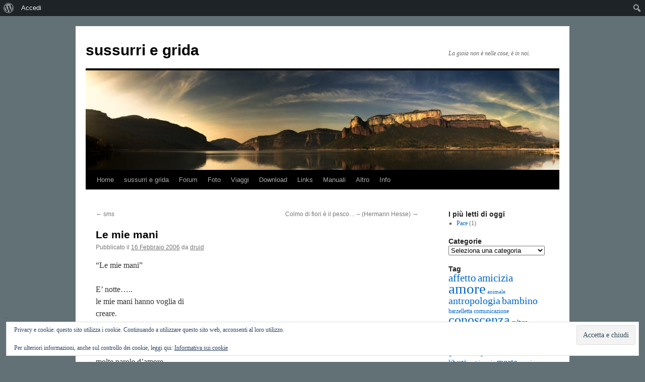

--- FILE ---
content_type: text/html; charset=UTF-8
request_url: https://wp1.c128sdmsoft.net/io/post/4194
body_size: 24616
content:
<!DOCTYPE html>
<html lang="it-IT">
<head>
<meta charset="UTF-8" />
<title>
Le mie mani | sussurri e grida	</title>
<link rel="profile" href="https://gmpg.org/xfn/11" />
<link rel="stylesheet" type="text/css" media="all" href="https://wp1.c128sdmsoft.net/io/wp-content/themes/twentyten-child-blog-03%20-%20io-sussurri%20e%20grida/style.css?ver=20251202" />
<link rel="pingback" href="https://wp1.c128sdmsoft.net/io/xmlrpc.php">
<meta name='robots' content='max-image-preview:large' />
<link rel='dns-prefetch' href='//secure.gravatar.com' />
<link rel='dns-prefetch' href='//stats.wp.com' />
<link rel='dns-prefetch' href='//v0.wordpress.com' />
<link rel='dns-prefetch' href='//jetpack.wordpress.com' />
<link rel='dns-prefetch' href='//s0.wp.com' />
<link rel='dns-prefetch' href='//public-api.wordpress.com' />
<link rel='dns-prefetch' href='//0.gravatar.com' />
<link rel='dns-prefetch' href='//1.gravatar.com' />
<link rel='dns-prefetch' href='//2.gravatar.com' />
<link rel="alternate" type="application/rss+xml" title="sussurri e grida &raquo; Feed" href="https://wp1.c128sdmsoft.net/io/feed" />
<link rel="alternate" type="application/rss+xml" title="sussurri e grida &raquo; Feed dei commenti" href="https://wp1.c128sdmsoft.net/io/comments/feed" />
<link rel="alternate" type="application/rss+xml" title="sussurri e grida &raquo; Le mie mani Feed dei commenti" href="https://wp1.c128sdmsoft.net/io/post/4194/feed" />
<link rel="alternate" title="oEmbed (JSON)" type="application/json+oembed" href="https://wp1.c128sdmsoft.net/io/wp-json/oembed/1.0/embed?url=https%3A%2F%2Fwp1.c128sdmsoft.net%2Fio%2Fpost%2F4194" />
<link rel="alternate" title="oEmbed (XML)" type="text/xml+oembed" href="https://wp1.c128sdmsoft.net/io/wp-json/oembed/1.0/embed?url=https%3A%2F%2Fwp1.c128sdmsoft.net%2Fio%2Fpost%2F4194&#038;format=xml" />
<style id='wp-img-auto-sizes-contain-inline-css' type='text/css'>
img:is([sizes=auto i],[sizes^="auto," i]){contain-intrinsic-size:3000px 1500px}
/*# sourceURL=wp-img-auto-sizes-contain-inline-css */
</style>
<link rel='stylesheet' id='colorboxstyle-css' href='https://wp1.c128sdmsoft.net/io/wp-content/plugins/link-library/colorbox/colorbox.css?ver=6.9' type='text/css' media='all' />
<link rel='stylesheet' id='dashicons-css' href='https://wp1.c128sdmsoft.net/io/wp-includes/css/dashicons.min.css?ver=6.9' type='text/css' media='all' />
<link rel='stylesheet' id='admin-bar-css' href='https://wp1.c128sdmsoft.net/io/wp-includes/css/admin-bar.min.css?ver=6.9' type='text/css' media='all' />
<style id='admin-bar-inline-css' type='text/css'>

		@media screen { html { margin-top: 32px !important; } }
		@media screen and ( max-width: 782px ) { html { margin-top: 46px !important; } }
	
@media print { #wpadminbar { display:none; } }

			.admin-bar {
				position: inherit !important;
				top: auto !important;
			}
			.admin-bar .goog-te-banner-frame {
				top: 32px !important
			}
			@media screen and (max-width: 782px) {
				.admin-bar .goog-te-banner-frame {
					top: 46px !important;
				}
			}
			@media screen and (max-width: 480px) {
				.admin-bar .goog-te-banner-frame {
					position: absolute;
				}
			}
		
/*# sourceURL=admin-bar-inline-css */
</style>
<style id='wp-emoji-styles-inline-css' type='text/css'>

	img.wp-smiley, img.emoji {
		display: inline !important;
		border: none !important;
		box-shadow: none !important;
		height: 1em !important;
		width: 1em !important;
		margin: 0 0.07em !important;
		vertical-align: -0.1em !important;
		background: none !important;
		padding: 0 !important;
	}
/*# sourceURL=wp-emoji-styles-inline-css */
</style>
<style id='wp-block-library-inline-css' type='text/css'>
:root{--wp-block-synced-color:#7a00df;--wp-block-synced-color--rgb:122,0,223;--wp-bound-block-color:var(--wp-block-synced-color);--wp-editor-canvas-background:#ddd;--wp-admin-theme-color:#007cba;--wp-admin-theme-color--rgb:0,124,186;--wp-admin-theme-color-darker-10:#006ba1;--wp-admin-theme-color-darker-10--rgb:0,107,160.5;--wp-admin-theme-color-darker-20:#005a87;--wp-admin-theme-color-darker-20--rgb:0,90,135;--wp-admin-border-width-focus:2px}@media (min-resolution:192dpi){:root{--wp-admin-border-width-focus:1.5px}}.wp-element-button{cursor:pointer}:root .has-very-light-gray-background-color{background-color:#eee}:root .has-very-dark-gray-background-color{background-color:#313131}:root .has-very-light-gray-color{color:#eee}:root .has-very-dark-gray-color{color:#313131}:root .has-vivid-green-cyan-to-vivid-cyan-blue-gradient-background{background:linear-gradient(135deg,#00d084,#0693e3)}:root .has-purple-crush-gradient-background{background:linear-gradient(135deg,#34e2e4,#4721fb 50%,#ab1dfe)}:root .has-hazy-dawn-gradient-background{background:linear-gradient(135deg,#faaca8,#dad0ec)}:root .has-subdued-olive-gradient-background{background:linear-gradient(135deg,#fafae1,#67a671)}:root .has-atomic-cream-gradient-background{background:linear-gradient(135deg,#fdd79a,#004a59)}:root .has-nightshade-gradient-background{background:linear-gradient(135deg,#330968,#31cdcf)}:root .has-midnight-gradient-background{background:linear-gradient(135deg,#020381,#2874fc)}:root{--wp--preset--font-size--normal:16px;--wp--preset--font-size--huge:42px}.has-regular-font-size{font-size:1em}.has-larger-font-size{font-size:2.625em}.has-normal-font-size{font-size:var(--wp--preset--font-size--normal)}.has-huge-font-size{font-size:var(--wp--preset--font-size--huge)}.has-text-align-center{text-align:center}.has-text-align-left{text-align:left}.has-text-align-right{text-align:right}.has-fit-text{white-space:nowrap!important}#end-resizable-editor-section{display:none}.aligncenter{clear:both}.items-justified-left{justify-content:flex-start}.items-justified-center{justify-content:center}.items-justified-right{justify-content:flex-end}.items-justified-space-between{justify-content:space-between}.screen-reader-text{border:0;clip-path:inset(50%);height:1px;margin:-1px;overflow:hidden;padding:0;position:absolute;width:1px;word-wrap:normal!important}.screen-reader-text:focus{background-color:#ddd;clip-path:none;color:#444;display:block;font-size:1em;height:auto;left:5px;line-height:normal;padding:15px 23px 14px;text-decoration:none;top:5px;width:auto;z-index:100000}html :where(.has-border-color){border-style:solid}html :where([style*=border-top-color]){border-top-style:solid}html :where([style*=border-right-color]){border-right-style:solid}html :where([style*=border-bottom-color]){border-bottom-style:solid}html :where([style*=border-left-color]){border-left-style:solid}html :where([style*=border-width]){border-style:solid}html :where([style*=border-top-width]){border-top-style:solid}html :where([style*=border-right-width]){border-right-style:solid}html :where([style*=border-bottom-width]){border-bottom-style:solid}html :where([style*=border-left-width]){border-left-style:solid}html :where(img[class*=wp-image-]){height:auto;max-width:100%}:where(figure){margin:0 0 1em}html :where(.is-position-sticky){--wp-admin--admin-bar--position-offset:var(--wp-admin--admin-bar--height,0px)}@media screen and (max-width:600px){html :where(.is-position-sticky){--wp-admin--admin-bar--position-offset:0px}}

/*# sourceURL=wp-block-library-inline-css */
</style><style id='global-styles-inline-css' type='text/css'>
:root{--wp--preset--aspect-ratio--square: 1;--wp--preset--aspect-ratio--4-3: 4/3;--wp--preset--aspect-ratio--3-4: 3/4;--wp--preset--aspect-ratio--3-2: 3/2;--wp--preset--aspect-ratio--2-3: 2/3;--wp--preset--aspect-ratio--16-9: 16/9;--wp--preset--aspect-ratio--9-16: 9/16;--wp--preset--color--black: #000;--wp--preset--color--cyan-bluish-gray: #abb8c3;--wp--preset--color--white: #fff;--wp--preset--color--pale-pink: #f78da7;--wp--preset--color--vivid-red: #cf2e2e;--wp--preset--color--luminous-vivid-orange: #ff6900;--wp--preset--color--luminous-vivid-amber: #fcb900;--wp--preset--color--light-green-cyan: #7bdcb5;--wp--preset--color--vivid-green-cyan: #00d084;--wp--preset--color--pale-cyan-blue: #8ed1fc;--wp--preset--color--vivid-cyan-blue: #0693e3;--wp--preset--color--vivid-purple: #9b51e0;--wp--preset--color--blue: #0066cc;--wp--preset--color--medium-gray: #666;--wp--preset--color--light-gray: #f1f1f1;--wp--preset--gradient--vivid-cyan-blue-to-vivid-purple: linear-gradient(135deg,rgb(6,147,227) 0%,rgb(155,81,224) 100%);--wp--preset--gradient--light-green-cyan-to-vivid-green-cyan: linear-gradient(135deg,rgb(122,220,180) 0%,rgb(0,208,130) 100%);--wp--preset--gradient--luminous-vivid-amber-to-luminous-vivid-orange: linear-gradient(135deg,rgb(252,185,0) 0%,rgb(255,105,0) 100%);--wp--preset--gradient--luminous-vivid-orange-to-vivid-red: linear-gradient(135deg,rgb(255,105,0) 0%,rgb(207,46,46) 100%);--wp--preset--gradient--very-light-gray-to-cyan-bluish-gray: linear-gradient(135deg,rgb(238,238,238) 0%,rgb(169,184,195) 100%);--wp--preset--gradient--cool-to-warm-spectrum: linear-gradient(135deg,rgb(74,234,220) 0%,rgb(151,120,209) 20%,rgb(207,42,186) 40%,rgb(238,44,130) 60%,rgb(251,105,98) 80%,rgb(254,248,76) 100%);--wp--preset--gradient--blush-light-purple: linear-gradient(135deg,rgb(255,206,236) 0%,rgb(152,150,240) 100%);--wp--preset--gradient--blush-bordeaux: linear-gradient(135deg,rgb(254,205,165) 0%,rgb(254,45,45) 50%,rgb(107,0,62) 100%);--wp--preset--gradient--luminous-dusk: linear-gradient(135deg,rgb(255,203,112) 0%,rgb(199,81,192) 50%,rgb(65,88,208) 100%);--wp--preset--gradient--pale-ocean: linear-gradient(135deg,rgb(255,245,203) 0%,rgb(182,227,212) 50%,rgb(51,167,181) 100%);--wp--preset--gradient--electric-grass: linear-gradient(135deg,rgb(202,248,128) 0%,rgb(113,206,126) 100%);--wp--preset--gradient--midnight: linear-gradient(135deg,rgb(2,3,129) 0%,rgb(40,116,252) 100%);--wp--preset--font-size--small: 13px;--wp--preset--font-size--medium: 20px;--wp--preset--font-size--large: 36px;--wp--preset--font-size--x-large: 42px;--wp--preset--spacing--20: 0.44rem;--wp--preset--spacing--30: 0.67rem;--wp--preset--spacing--40: 1rem;--wp--preset--spacing--50: 1.5rem;--wp--preset--spacing--60: 2.25rem;--wp--preset--spacing--70: 3.38rem;--wp--preset--spacing--80: 5.06rem;--wp--preset--shadow--natural: 6px 6px 9px rgba(0, 0, 0, 0.2);--wp--preset--shadow--deep: 12px 12px 50px rgba(0, 0, 0, 0.4);--wp--preset--shadow--sharp: 6px 6px 0px rgba(0, 0, 0, 0.2);--wp--preset--shadow--outlined: 6px 6px 0px -3px rgb(255, 255, 255), 6px 6px rgb(0, 0, 0);--wp--preset--shadow--crisp: 6px 6px 0px rgb(0, 0, 0);}:where(.is-layout-flex){gap: 0.5em;}:where(.is-layout-grid){gap: 0.5em;}body .is-layout-flex{display: flex;}.is-layout-flex{flex-wrap: wrap;align-items: center;}.is-layout-flex > :is(*, div){margin: 0;}body .is-layout-grid{display: grid;}.is-layout-grid > :is(*, div){margin: 0;}:where(.wp-block-columns.is-layout-flex){gap: 2em;}:where(.wp-block-columns.is-layout-grid){gap: 2em;}:where(.wp-block-post-template.is-layout-flex){gap: 1.25em;}:where(.wp-block-post-template.is-layout-grid){gap: 1.25em;}.has-black-color{color: var(--wp--preset--color--black) !important;}.has-cyan-bluish-gray-color{color: var(--wp--preset--color--cyan-bluish-gray) !important;}.has-white-color{color: var(--wp--preset--color--white) !important;}.has-pale-pink-color{color: var(--wp--preset--color--pale-pink) !important;}.has-vivid-red-color{color: var(--wp--preset--color--vivid-red) !important;}.has-luminous-vivid-orange-color{color: var(--wp--preset--color--luminous-vivid-orange) !important;}.has-luminous-vivid-amber-color{color: var(--wp--preset--color--luminous-vivid-amber) !important;}.has-light-green-cyan-color{color: var(--wp--preset--color--light-green-cyan) !important;}.has-vivid-green-cyan-color{color: var(--wp--preset--color--vivid-green-cyan) !important;}.has-pale-cyan-blue-color{color: var(--wp--preset--color--pale-cyan-blue) !important;}.has-vivid-cyan-blue-color{color: var(--wp--preset--color--vivid-cyan-blue) !important;}.has-vivid-purple-color{color: var(--wp--preset--color--vivid-purple) !important;}.has-black-background-color{background-color: var(--wp--preset--color--black) !important;}.has-cyan-bluish-gray-background-color{background-color: var(--wp--preset--color--cyan-bluish-gray) !important;}.has-white-background-color{background-color: var(--wp--preset--color--white) !important;}.has-pale-pink-background-color{background-color: var(--wp--preset--color--pale-pink) !important;}.has-vivid-red-background-color{background-color: var(--wp--preset--color--vivid-red) !important;}.has-luminous-vivid-orange-background-color{background-color: var(--wp--preset--color--luminous-vivid-orange) !important;}.has-luminous-vivid-amber-background-color{background-color: var(--wp--preset--color--luminous-vivid-amber) !important;}.has-light-green-cyan-background-color{background-color: var(--wp--preset--color--light-green-cyan) !important;}.has-vivid-green-cyan-background-color{background-color: var(--wp--preset--color--vivid-green-cyan) !important;}.has-pale-cyan-blue-background-color{background-color: var(--wp--preset--color--pale-cyan-blue) !important;}.has-vivid-cyan-blue-background-color{background-color: var(--wp--preset--color--vivid-cyan-blue) !important;}.has-vivid-purple-background-color{background-color: var(--wp--preset--color--vivid-purple) !important;}.has-black-border-color{border-color: var(--wp--preset--color--black) !important;}.has-cyan-bluish-gray-border-color{border-color: var(--wp--preset--color--cyan-bluish-gray) !important;}.has-white-border-color{border-color: var(--wp--preset--color--white) !important;}.has-pale-pink-border-color{border-color: var(--wp--preset--color--pale-pink) !important;}.has-vivid-red-border-color{border-color: var(--wp--preset--color--vivid-red) !important;}.has-luminous-vivid-orange-border-color{border-color: var(--wp--preset--color--luminous-vivid-orange) !important;}.has-luminous-vivid-amber-border-color{border-color: var(--wp--preset--color--luminous-vivid-amber) !important;}.has-light-green-cyan-border-color{border-color: var(--wp--preset--color--light-green-cyan) !important;}.has-vivid-green-cyan-border-color{border-color: var(--wp--preset--color--vivid-green-cyan) !important;}.has-pale-cyan-blue-border-color{border-color: var(--wp--preset--color--pale-cyan-blue) !important;}.has-vivid-cyan-blue-border-color{border-color: var(--wp--preset--color--vivid-cyan-blue) !important;}.has-vivid-purple-border-color{border-color: var(--wp--preset--color--vivid-purple) !important;}.has-vivid-cyan-blue-to-vivid-purple-gradient-background{background: var(--wp--preset--gradient--vivid-cyan-blue-to-vivid-purple) !important;}.has-light-green-cyan-to-vivid-green-cyan-gradient-background{background: var(--wp--preset--gradient--light-green-cyan-to-vivid-green-cyan) !important;}.has-luminous-vivid-amber-to-luminous-vivid-orange-gradient-background{background: var(--wp--preset--gradient--luminous-vivid-amber-to-luminous-vivid-orange) !important;}.has-luminous-vivid-orange-to-vivid-red-gradient-background{background: var(--wp--preset--gradient--luminous-vivid-orange-to-vivid-red) !important;}.has-very-light-gray-to-cyan-bluish-gray-gradient-background{background: var(--wp--preset--gradient--very-light-gray-to-cyan-bluish-gray) !important;}.has-cool-to-warm-spectrum-gradient-background{background: var(--wp--preset--gradient--cool-to-warm-spectrum) !important;}.has-blush-light-purple-gradient-background{background: var(--wp--preset--gradient--blush-light-purple) !important;}.has-blush-bordeaux-gradient-background{background: var(--wp--preset--gradient--blush-bordeaux) !important;}.has-luminous-dusk-gradient-background{background: var(--wp--preset--gradient--luminous-dusk) !important;}.has-pale-ocean-gradient-background{background: var(--wp--preset--gradient--pale-ocean) !important;}.has-electric-grass-gradient-background{background: var(--wp--preset--gradient--electric-grass) !important;}.has-midnight-gradient-background{background: var(--wp--preset--gradient--midnight) !important;}.has-small-font-size{font-size: var(--wp--preset--font-size--small) !important;}.has-medium-font-size{font-size: var(--wp--preset--font-size--medium) !important;}.has-large-font-size{font-size: var(--wp--preset--font-size--large) !important;}.has-x-large-font-size{font-size: var(--wp--preset--font-size--x-large) !important;}
/*# sourceURL=global-styles-inline-css */
</style>

<style id='classic-theme-styles-inline-css' type='text/css'>
/*! This file is auto-generated */
.wp-block-button__link{color:#fff;background-color:#32373c;border-radius:9999px;box-shadow:none;text-decoration:none;padding:calc(.667em + 2px) calc(1.333em + 2px);font-size:1.125em}.wp-block-file__button{background:#32373c;color:#fff;text-decoration:none}
/*# sourceURL=/wp-includes/css/classic-themes.min.css */
</style>
<link rel='stylesheet' id='bp-admin-bar-css' href='https://wp1.c128sdmsoft.net/io/wp-content/plugins/buddypress/bp-core/css/admin-bar.min.css?ver=14.4.0' type='text/css' media='all' />
<link rel='stylesheet' id='thumbs_rating_styles-css' href='https://wp1.c128sdmsoft.net/io/wp-content/plugins/link-library/upvote-downvote/css/style.css?ver=1.0.0' type='text/css' media='all' />
<link rel='stylesheet' id='wp-polls-css' href='https://wp1.c128sdmsoft.net/io/wp-content/plugins/wp-polls/polls-css.css?ver=2.77.3' type='text/css' media='all' />
<style id='wp-polls-inline-css' type='text/css'>
.wp-polls .pollbar {
	margin: 1px;
	font-size: 8px;
	line-height: 10px;
	height: 10px;
	background: #d8e1eb;
	border: 1px solid #c8c8c8;
}

/*# sourceURL=wp-polls-inline-css */
</style>
<link rel='stylesheet' id='twentyten-block-style-css' href='https://wp1.c128sdmsoft.net/io/wp-content/themes/twentyten/blocks.css?ver=20250220' type='text/css' media='all' />
<link rel='stylesheet' id='wp-pagenavi-css' href='https://wp1.c128sdmsoft.net/io/wp-content/themes/twentyten-child-blog-03%20-%20io-sussurri%20e%20grida/pagenavi-css.css?ver=2.70' type='text/css' media='all' />
<link rel='stylesheet' id='sharedaddy-css' href='https://wp1.c128sdmsoft.net/io/wp-content/plugins/jetpack/modules/sharedaddy/sharing.css?ver=15.4' type='text/css' media='all' />
<link rel='stylesheet' id='social-logos-css' href='https://wp1.c128sdmsoft.net/io/wp-content/plugins/jetpack/_inc/social-logos/social-logos.min.css?ver=15.4' type='text/css' media='all' />
<script type="text/javascript" src="https://wp1.c128sdmsoft.net/io/wp-includes/js/jquery/jquery.min.js?ver=3.7.1" id="jquery-core-js"></script>
<script type="text/javascript" src="https://wp1.c128sdmsoft.net/io/wp-includes/js/jquery/jquery-migrate.min.js?ver=3.4.1" id="jquery-migrate-js"></script>
<script type="text/javascript" src="https://wp1.c128sdmsoft.net/io/wp-content/plugins/link-library/colorbox/jquery.colorbox-min.js?ver=1.3.9" id="colorbox-js"></script>
<script type="text/javascript" id="thumbs_rating_scripts-js-extra">
/* <![CDATA[ */
var thumbs_rating_ajax = {"ajax_url":"https://wp1.c128sdmsoft.net/io/wp-admin/admin-ajax.php","nonce":"2a70b392a2"};
//# sourceURL=thumbs_rating_scripts-js-extra
/* ]]> */
</script>
<script type="text/javascript" src="https://wp1.c128sdmsoft.net/io/wp-content/plugins/link-library/upvote-downvote/js/general.js?ver=4.0.1" id="thumbs_rating_scripts-js"></script>
<link rel="https://api.w.org/" href="https://wp1.c128sdmsoft.net/io/wp-json/" /><link rel="alternate" title="JSON" type="application/json" href="https://wp1.c128sdmsoft.net/io/wp-json/wp/v2/posts/4194" /><link rel="EditURI" type="application/rsd+xml" title="RSD" href="https://wp1.c128sdmsoft.net/io/xmlrpc.php?rsd" />
<meta name="generator" content="WordPress 6.9" />
<link rel="canonical" href="https://wp1.c128sdmsoft.net/io/post/4194" />
<link rel='shortlink' href='https://wp1.c128sdmsoft.net/io/?p=4194' />

	<script type="text/javascript">var ajaxurl = 'https://wp1.c128sdmsoft.net/io/wp-admin/admin-ajax.php';</script>

	<style>img#wpstats{display:none}</style>
		<style type="text/css" id="custom-background-css">
body.custom-background { background-color: #627176; }
</style>
	
<!-- Jetpack Open Graph Tags -->
<meta property="og:type" content="article" />
<meta property="og:title" content="Le mie mani" />
<meta property="og:url" content="https://wp1.c128sdmsoft.net/io/post/4194" />
<meta property="og:description" content="&#8220;Le mie mani&#8221; E&#8217; notte&#8230;.. le mie mani hanno voglia di creare. sono lunghe, affusolate e sincere vogliono essere pitturate di indaco le mie mani hanno scritto molte parole d&amp;…" />
<meta property="article:published_time" content="2006-02-16T08:45:53+00:00" />
<meta property="article:modified_time" content="2012-06-07T08:11:40+00:00" />
<meta property="og:site_name" content="sussurri e grida" />
<meta property="og:image" content="https://s0.wp.com/i/blank.jpg" />
<meta property="og:image:width" content="200" />
<meta property="og:image:height" content="200" />
<meta property="og:image:alt" content="" />
<meta property="og:locale" content="it_IT" />
<meta name="twitter:text:title" content="Le mie mani" />
<meta name="twitter:card" content="summary" />

<!-- End Jetpack Open Graph Tags -->
<link rel='stylesheet' id='eu-cookie-law-style-css' href='https://wp1.c128sdmsoft.net/io/wp-content/plugins/jetpack/modules/widgets/eu-cookie-law/style.css?ver=15.4' type='text/css' media='all' />
</head>

<body class="bp-legacy wp-singular post-template-default single single-post postid-4194 single-format-standard admin-bar no-customize-support custom-background wp-theme-twentyten wp-child-theme-twentyten-child-blog-03-io-sussurriegrida">
		<div id="wpadminbar" class="nojq nojs">
						<div class="quicklinks" id="wp-toolbar" role="navigation" aria-label="Barra degli strumenti">
				<ul role='menu' id='wp-admin-bar-root-default' class="ab-top-menu"><li role='group' id='wp-admin-bar-wp-logo' class="menupop"><a class='ab-item' role="menuitem" aria-expanded="false" href='https://wp1.c128sdmsoft.net/wp-admin/user/about.php'><span class="ab-icon" aria-hidden="true"></span><span class="screen-reader-text">Informazioni su WordPress</span></a><div class="ab-sub-wrapper"><ul role='menu' aria-label='Informazioni su WordPress' id='wp-admin-bar-wp-logo-default' class="ab-submenu"><li role='group' id='wp-admin-bar-about'><a class='ab-item' role="menuitem" href='https://wp1.c128sdmsoft.net/wp-admin/user/about.php'>Informazioni su WordPress</a></li><li role='group' id='wp-admin-bar-contribute'><a class='ab-item' role="menuitem" href='https://wp1.c128sdmsoft.net/wp-admin/user/contribute.php'>Partecipa</a></li></ul><ul role='menu' aria-label='Informazioni su WordPress' id='wp-admin-bar-wp-logo-external' class="ab-sub-secondary ab-submenu"><li role='group' id='wp-admin-bar-wporg'><a class='ab-item' role="menuitem" href='https://it.wordpress.org/'>WordPress.org</a></li><li role='group' id='wp-admin-bar-documentation'><a class='ab-item' role="menuitem" href='https://wordpress.org/documentation/'>Documentazione</a></li><li role='group' id='wp-admin-bar-learn'><a class='ab-item' role="menuitem" href='https://learn.wordpress.org/'>Learn WordPress</a></li><li role='group' id='wp-admin-bar-support-forums'><a class='ab-item' role="menuitem" href='https://it.wordpress.org/support/forums/'>Supporto</a></li><li role='group' id='wp-admin-bar-feedback'><a class='ab-item' role="menuitem" href='https://it.wordpress.org/support/forums/'>Feedback</a></li></ul></div></li><li role='group' id='wp-admin-bar-bp-login'><a class='ab-item' role="menuitem" href='https://wp1.c128sdmsoft.net/io/wp-login.php?redirect_to=https%3A%2F%2Fwp1.c128sdmsoft.net%2Fio%2Fpost%2F4194'>Accedi</a></li></ul><ul role='menu' id='wp-admin-bar-top-secondary' class="ab-top-secondary ab-top-menu"><li role='group' id='wp-admin-bar-search' class="admin-bar-search"><div class="ab-item ab-empty-item" tabindex="-1" role="menuitem"><form action="https://wp1.c128sdmsoft.net/io/" method="get" id="adminbarsearch"><input class="adminbar-input" name="s" id="adminbar-search" type="text" value="" maxlength="150" /><label for="adminbar-search" class="screen-reader-text">Cerca</label><input type="submit" class="adminbar-button" value="Cerca" /></form></div></li></ul>			</div>
		</div>

		<div id="wrapper" class="hfeed">
		<a href="#content" class="screen-reader-text skip-link">Vai al contenuto</a>
	<div id="header">
		<div id="masthead">
			<div id="branding" role="banner">
									<div id="site-title">
						<span>
							<a href="https://wp1.c128sdmsoft.net/io/" rel="home" >sussurri e grida</a>
						</span>
					</div>
										<div id="site-description">La gioia non è nelle cose, è in noi.</div>
					<img src="https://wp1.c128sdmsoft.net/io/files/2012/04/lago1_940x1981.jpg" width="940" height="198" alt="sussurri e grida" decoding="async" fetchpriority="high" />			</div><!-- #branding -->

			<div id="access" role="navigation">
				<div class="menu-header"><ul id="menu-default" class="menu"><li id="menu-item-893" class="menu-item menu-item-type-custom menu-item-object-custom menu-item-home menu-item-has-children menu-item-893"><a href="http://wp1.c128sdmsoft.net/io/">Home</a>
<ul class="sub-menu">
	<li id="menu-item-3648" class="menu-item menu-item-type-post_type menu-item-object-page menu-item-3648"><a href="https://wp1.c128sdmsoft.net/io/notizie">&#8211; Calendario</a></li>
	<li id="menu-item-907" class="menu-item menu-item-type-taxonomy menu-item-object-category menu-item-907"><a href="https://wp1.c128sdmsoft.net/io/post/category/io/ai">io-Aiuto</a></li>
	<li id="menu-item-1937" class="menu-item menu-item-type-taxonomy menu-item-object-category menu-item-1937"><a href="https://wp1.c128sdmsoft.net/io/post/category/io/ambiente">Ambiente</a></li>
	<li id="menu-item-1938" class="menu-item menu-item-type-taxonomy menu-item-object-category menu-item-1938"><a href="https://wp1.c128sdmsoft.net/io/post/category/io/arte">Arte</a></li>
	<li id="menu-item-1466" class="menu-item menu-item-type-taxonomy menu-item-object-category menu-item-1466"><a href="https://wp1.c128sdmsoft.net/io/post/category/io/nw">Cronaca</a></li>
	<li id="menu-item-908" class="menu-item menu-item-type-taxonomy menu-item-object-category menu-item-908"><a href="https://wp1.c128sdmsoft.net/io/post/category/io/diritto">Diritto</a></li>
	<li id="menu-item-909" class="menu-item menu-item-type-taxonomy menu-item-object-category menu-item-909"><a href="https://wp1.c128sdmsoft.net/io/post/category/io/enciclopedia">Enciclopedia</a></li>
	<li id="menu-item-913" class="menu-item menu-item-type-taxonomy menu-item-object-category menu-item-913"><a href="https://wp1.c128sdmsoft.net/io/post/category/io/informatic">Informatica</a></li>
	<li id="menu-item-905" class="menu-item menu-item-type-taxonomy menu-item-object-category menu-item-has-children menu-item-905"><a href="https://wp1.c128sdmsoft.net/io/post/category/io/lett">Letteratura</a>
	<ul class="sub-menu">
		<li id="menu-item-5683" class="menu-item menu-item-type-taxonomy menu-item-object-category menu-item-5683"><a href="https://wp1.c128sdmsoft.net/io/post/category/io/lett/autori">Autori</a></li>
	</ul>
</li>
	<li id="menu-item-1939" class="menu-item menu-item-type-taxonomy menu-item-object-category menu-item-1939"><a href="https://wp1.c128sdmsoft.net/io/post/category/io/media">Media</a></li>
	<li id="menu-item-1940" class="menu-item menu-item-type-taxonomy menu-item-object-category menu-item-1940"><a href="https://wp1.c128sdmsoft.net/io/post/category/io/scienza">Scienza e Tecnologia</a></li>
	<li id="menu-item-5010" class="menu-item menu-item-type-taxonomy menu-item-object-category menu-item-5010"><a href="https://wp1.c128sdmsoft.net/io/post/category/sussurriegrida/sesso">sesso</a></li>
</ul>
</li>
<li id="menu-item-906" class="menu-item menu-item-type-taxonomy menu-item-object-category current-post-ancestor menu-item-906"><a href="https://wp1.c128sdmsoft.net/io/post/category/sussurriegrida">sussurri e grida</a></li>
<li id="menu-item-4910" class="menu-item menu-item-type-custom menu-item-object-custom menu-item-has-children menu-item-4910"><a href="http://wp1.c128sdmsoft.net/limbo/forum">Forum</a>
<ul class="sub-menu">
	<li id="menu-item-890" class="menu-item menu-item-type-post_type menu-item-object-page menu-item-890"><a href="https://wp1.c128sdmsoft.net/io/forum/infoforum">info forum</a></li>
</ul>
</li>
<li id="menu-item-894" class="menu-item menu-item-type-post_type menu-item-object-page menu-item-has-children menu-item-894"><a href="https://wp1.c128sdmsoft.net/io/foto">Foto</a>
<ul class="sub-menu">
	<li id="menu-item-903" class="menu-item menu-item-type-post_type menu-item-object-page menu-item-903"><a href="https://wp1.c128sdmsoft.net/io/foto/103-2">piccolo pappa</a></li>
	<li id="menu-item-5788" class="menu-item menu-item-type-custom menu-item-object-custom menu-item-5788"><a href="http://paperelloweb.net/photo/#Albums/album_616c62756d7320707562626c696369/album_616c62756d7320707562626c6963692f617374726f6e6f6d6961">Astronomia</a></li>
	<li id="menu-item-4962" class="menu-item menu-item-type-post_type menu-item-object-page menu-item-4962"><a href="https://wp1.c128sdmsoft.net/io/?page_id=4957">Peanuts</a></li>
	<li id="menu-item-5789" class="menu-item menu-item-type-custom menu-item-object-custom menu-item-5789"><a href="http://paperelloweb.net/photo/#Albums/album_616c62756d7320707562626c696369/album_616c62756d7320707562626c6963692f5a6f6f6c6f676961">Zoologia</a></li>
</ul>
</li>
<li id="menu-item-2249" class="menu-item menu-item-type-post_type menu-item-object-page menu-item-has-children menu-item-2249"><a href="https://wp1.c128sdmsoft.net/io/viaggi">Viaggi</a>
<ul class="sub-menu">
	<li id="menu-item-2250" class="menu-item menu-item-type-taxonomy menu-item-object-category menu-item-2250"><a href="https://wp1.c128sdmsoft.net/io/post/category/viaggi">tutti i viaggi</a></li>
</ul>
</li>
<li id="menu-item-889" class="menu-item menu-item-type-post_type menu-item-object-page menu-item-has-children menu-item-889"><a href="https://wp1.c128sdmsoft.net/io/download">Download</a>
<ul class="sub-menu">
	<li id="menu-item-5109" class="menu-item menu-item-type-post_type menu-item-object-page menu-item-5109"><a href="https://wp1.c128sdmsoft.net/io/download/file-browser">File browser</a></li>
</ul>
</li>
<li id="menu-item-895" class="menu-item menu-item-type-post_type menu-item-object-page menu-item-895"><a href="https://wp1.c128sdmsoft.net/io/links">Links</a></li>
<li id="menu-item-3567" class="menu-item menu-item-type-post_type menu-item-object-page menu-item-has-children menu-item-3567"><a href="https://wp1.c128sdmsoft.net/io/manuali">Manuali</a>
<ul class="sub-menu">
	<li id="menu-item-3568" class="menu-item menu-item-type-post_type menu-item-object-page menu-item-has-children menu-item-3568"><a href="https://wp1.c128sdmsoft.net/io/manuali/wordpress-funzioni">WordPress – funzioni</a>
	<ul class="sub-menu">
		<li id="menu-item-3569" class="menu-item menu-item-type-post_type menu-item-object-page menu-item-3569"><a href="https://wp1.c128sdmsoft.net/io/manuali/wordpress-funzioni/scrittura-nuovo-articolo">scrittura &#8211; nuovo articolo</a></li>
		<li id="menu-item-3571" class="menu-item menu-item-type-post_type menu-item-object-page menu-item-3571"><a href="https://wp1.c128sdmsoft.net/io/manuali/wordpress-funzioni/scrittura-tag-more">scrittura &#8211; tag «more»</a></li>
		<li id="menu-item-3572" class="menu-item menu-item-type-post_type menu-item-object-page menu-item-3572"><a href="https://wp1.c128sdmsoft.net/io/manuali/wordpress-funzioni/scrittura-dividi-in-pagine">scrittura – dividi in pagine</a></li>
		<li id="menu-item-3570" class="menu-item menu-item-type-post_type menu-item-object-page menu-item-3570"><a href="https://wp1.c128sdmsoft.net/io/manuali/wordpress-funzioni/scrittura-salta">scrittura &#8211; salta</a></li>
	</ul>
</li>
	<li id="menu-item-3573" class="menu-item menu-item-type-post_type menu-item-object-page menu-item-has-children menu-item-3573"><a href="https://wp1.c128sdmsoft.net/io/manuali/wordpress-plug-in">WordPress Plug-in</a>
	<ul class="sub-menu">
		<li id="menu-item-3575" class="menu-item menu-item-type-post_type menu-item-object-page menu-item-3575"><a href="https://wp1.c128sdmsoft.net/io/manuali/wordpress-plug-in/nextgen-gallery">NextGEN Gallery</a></li>
		<li id="menu-item-3576" class="menu-item menu-item-type-post_type menu-item-object-page menu-item-3576"><a href="https://wp1.c128sdmsoft.net/io/manuali/wordpress-plug-in/widget-logic">Widget Logic</a></li>
		<li id="menu-item-3577" class="menu-item menu-item-type-post_type menu-item-object-page menu-item-3577"><a href="https://wp1.c128sdmsoft.net/io/manuali/wordpress-plug-in/wp-footnotes">WP-Footnotes</a></li>
		<li id="menu-item-3574" class="menu-item menu-item-type-post_type menu-item-object-page menu-item-3574"><a href="https://wp1.c128sdmsoft.net/io/manuali/wordpress-plug-in/jetpack-shortcodes-scorciatoie">Jetpack &#8211; shortcodes (scorciatoie)</a></li>
		<li id="menu-item-3578" class="menu-item menu-item-type-post_type menu-item-object-page menu-item-3578"><a href="https://wp1.c128sdmsoft.net/io/manuali/wordpress-plug-in/wp-pagenavi">WP-PageNavi</a></li>
	</ul>
</li>
	<li id="menu-item-3579" class="menu-item menu-item-type-post_type menu-item-object-page menu-item-has-children menu-item-3579"><a href="https://wp1.c128sdmsoft.net/io/manuali/htlm">HTLM</a>
	<ul class="sub-menu">
		<li id="menu-item-3580" class="menu-item menu-item-type-post_type menu-item-object-page menu-item-3580"><a href="https://wp1.c128sdmsoft.net/io/manuali/htlm/il-tag-embed">il tag &#8220;embed&#8221;</a></li>
	</ul>
</li>
</ul>
</li>
<li id="menu-item-3980" class="menu-item menu-item-type-post_type menu-item-object-page menu-item-has-children menu-item-3980"><a href="https://wp1.c128sdmsoft.net/io/altro">Altro</a>
<ul class="sub-menu">
	<li id="menu-item-892" class="menu-item menu-item-type-post_type menu-item-object-page menu-item-892"><a href="https://wp1.c128sdmsoft.net/io/altro/sondaggi">Sondaggi</a></li>
	<li id="menu-item-896" class="menu-item menu-item-type-post_type menu-item-object-page menu-item-896"><a href="https://wp1.c128sdmsoft.net/io/altro/pubblicita">Pubblicità</a></li>
	<li id="menu-item-4986" class="menu-item menu-item-type-custom menu-item-object-custom menu-item-4986"><a href="http://wp1.c128sdmsoft.net/blogs/">Blogs</a></li>
	<li id="menu-item-4987" class="menu-item menu-item-type-custom menu-item-object-custom menu-item-4987"><a href="http://wp1.c128sdmsoft.net/groups/">Gruppi</a></li>
	<li id="menu-item-5086" class="menu-item menu-item-type-post_type menu-item-object-page menu-item-5086"><a href="https://wp1.c128sdmsoft.net/io/altro/xmule">xMule</a></li>
</ul>
</li>
<li id="menu-item-1464" class="menu-item menu-item-type-taxonomy menu-item-object-category menu-item-has-children menu-item-1464"><a href="https://wp1.c128sdmsoft.net/io/post/category/infoblog">Info</a>
<ul class="sub-menu">
	<li id="menu-item-898" class="menu-item menu-item-type-post_type menu-item-object-page menu-item-898"><a href="https://wp1.c128sdmsoft.net/io/info">info &#8220;io&#8221;</a></li>
	<li id="menu-item-1427" class="menu-item menu-item-type-post_type menu-item-object-page menu-item-1427"><a href="https://wp1.c128sdmsoft.net/io/info/old-info">info &#8220;io&#8221; (old)</a></li>
	<li id="menu-item-3786" class="menu-item menu-item-type-post_type menu-item-object-page menu-item-3786"><a href="https://wp1.c128sdmsoft.net/io/info/info-2">info &#8220;sussurri e grida&#8221;</a></li>
	<li id="menu-item-3633" class="menu-item menu-item-type-post_type menu-item-object-page menu-item-3633"><a href="https://wp1.c128sdmsoft.net/io/info/rss-really-simple-syndication">– RSS</a></li>
	<li id="menu-item-3639" class="menu-item menu-item-type-post_type menu-item-object-page menu-item-3639"><a href="https://wp1.c128sdmsoft.net/io/info/forum">– Forum</a></li>
	<li id="menu-item-3635" class="menu-item menu-item-type-post_type menu-item-object-page menu-item-3635"><a href="https://wp1.c128sdmsoft.net/io/info/newsletter">– Newsletter</a></li>
	<li id="menu-item-3636" class="menu-item menu-item-type-post_type menu-item-object-page menu-item-3636"><a href="https://wp1.c128sdmsoft.net/io/info/netiquette">– Netiquette</a></li>
</ul>
</li>
</ul></div>			</div><!-- #access -->
		</div><!-- #masthead -->
	</div><!-- #header -->

	<div id="main">

		<div id="container">
			<div id="content" role="main">

			

				<div id="nav-above" class="navigation">
					<div class="nav-previous"><a href="https://wp1.c128sdmsoft.net/io/post/1294" rel="prev"><span class="meta-nav">&larr;</span> sms</a></div>
					<div class="nav-next"><a href="https://wp1.c128sdmsoft.net/io/post/2639" rel="next">Colmo di fiori è il pesco… &#8211; (Hermann Hesse) <span class="meta-nav">&rarr;</span></a></div>
				</div><!-- #nav-above -->

				<div id="post-4194" class="post-4194 post type-post status-publish format-standard hentry category-poesia-pe tag-amore tag-desiderio tag-passione">
					<h1 class="entry-title">Le mie mani</h1>

					<div class="entry-meta">
						<span class="meta-prep meta-prep-author">Pubblicato il</span> <a href="https://wp1.c128sdmsoft.net/io/post/4194" title="09:45" rel="bookmark"><span class="entry-date">16 Febbraio 2006</span></a> <span class="meta-sep">da</span> <span class="author vcard"><a class="url fn n" href="https://wp1.c128sdmsoft.net/io/post/author/druid86" title="Visualizza tutti gli articoli di druid">druid</a></span>					</div><!-- .entry-meta -->

					<div class="entry-content">
						<p>&#8220;Le mie mani&#8221;</p>
<p>E&#8217; notte&#8230;..<br />
le mie mani hanno voglia di<br />
creare.<br />
sono lunghe, affusolate e sincere<br />
vogliono essere pitturate di indaco<br />
le mie mani hanno scritto<br />
molte parole d&#8217;amore<br />
hanno toccato molti volti<br />
di persone sole<br />
le mie mani sudate, sono solo mie<br />
difettose, imperfette,irregolari<br />
le mie mani sono la mia<br />
Anima</p>
<p>(Galuppi Jenny)</p>
<div class="tptn_counter" id="tptn_counter_4194"><script type="text/javascript" data-cfasync="false" src="https://wp1.c128sdmsoft.net/io/?top_ten_id=4194&view_counter=1&_wpnonce=98532410fb"></script></div><div class="sharedaddy sd-sharing-enabled"><div class="robots-nocontent sd-block sd-social sd-social-icon sd-sharing"><h3 class="sd-title">Condividi:</h3><div class="sd-content"><ul><li class="share-facebook"><a rel="nofollow noopener noreferrer"
				data-shared="sharing-facebook-4194"
				class="share-facebook sd-button share-icon no-text"
				href="https://wp1.c128sdmsoft.net/io/post/4194?share=facebook"
				target="_blank"
				aria-labelledby="sharing-facebook-4194"
				>
				<span id="sharing-facebook-4194" hidden>Fai clic per condividere su Facebook (Si apre in una nuova finestra)</span>
				<span>Facebook</span>
			</a></li><li class="share-twitter"><a rel="nofollow noopener noreferrer"
				data-shared="sharing-twitter-4194"
				class="share-twitter sd-button share-icon no-text"
				href="https://wp1.c128sdmsoft.net/io/post/4194?share=twitter"
				target="_blank"
				aria-labelledby="sharing-twitter-4194"
				>
				<span id="sharing-twitter-4194" hidden>Fai clic per condividere su X (Si apre in una nuova finestra)</span>
				<span>X</span>
			</a></li><li class="share-email"><a rel="nofollow noopener noreferrer"
				data-shared="sharing-email-4194"
				class="share-email sd-button share-icon no-text"
				href="mailto:?subject=%5BPost%20Condiviso%5D%20Le%20mie%20mani&#038;body=https%3A%2F%2Fwp1.c128sdmsoft.net%2Fio%2Fpost%2F4194&#038;share=email"
				target="_blank"
				aria-labelledby="sharing-email-4194"
				data-email-share-error-title="Hai configurato l&#039;e-mail?" data-email-share-error-text="Se riscontri problemi con la condivisione via e-mail, potresti non aver configurato l&#039;e-mail per il browser. Potresti dover creare tu stesso una nuova e-mail." data-email-share-nonce="338b7c0ad9" data-email-share-track-url="https://wp1.c128sdmsoft.net/io/post/4194?share=email">
				<span id="sharing-email-4194" hidden>Fai clic per inviare un link a un amico via e-mail (Si apre in una nuova finestra)</span>
				<span>E-mail</span>
			</a></li><li class="share-print"><a rel="nofollow noopener noreferrer"
				data-shared="sharing-print-4194"
				class="share-print sd-button share-icon no-text"
				href="https://wp1.c128sdmsoft.net/io/post/4194#print?share=print"
				target="_blank"
				aria-labelledby="sharing-print-4194"
				>
				<span id="sharing-print-4194" hidden>Fai clic qui per stampare (Si apre in una nuova finestra)</span>
				<span>Stampa</span>
			</a></li><li><a href="#" class="sharing-anchor sd-button share-more"><span>Altro</span></a></li><li class="share-end"></li></ul><div class="sharing-hidden"><div class="inner" style="display: none;"><ul><li class="share-linkedin"><a rel="nofollow noopener noreferrer"
				data-shared="sharing-linkedin-4194"
				class="share-linkedin sd-button share-icon no-text"
				href="https://wp1.c128sdmsoft.net/io/post/4194?share=linkedin"
				target="_blank"
				aria-labelledby="sharing-linkedin-4194"
				>
				<span id="sharing-linkedin-4194" hidden>Fai clic qui per condividere su LinkedIn (Si apre in una nuova finestra)</span>
				<span>LinkedIn</span>
			</a></li><li class="share-pinterest"><a rel="nofollow noopener noreferrer"
				data-shared="sharing-pinterest-4194"
				class="share-pinterest sd-button share-icon no-text"
				href="https://wp1.c128sdmsoft.net/io/post/4194?share=pinterest"
				target="_blank"
				aria-labelledby="sharing-pinterest-4194"
				>
				<span id="sharing-pinterest-4194" hidden>Fai clic qui per condividere su Pinterest (Si apre in una nuova finestra)</span>
				<span>Pinterest</span>
			</a></li><li class="share-pocket"><a rel="nofollow noopener noreferrer"
				data-shared="sharing-pocket-4194"
				class="share-pocket sd-button share-icon no-text"
				href="https://wp1.c128sdmsoft.net/io/post/4194?share=pocket"
				target="_blank"
				aria-labelledby="sharing-pocket-4194"
				>
				<span id="sharing-pocket-4194" hidden>Fai clic qui per condividere su Pocket (Si apre in una nuova finestra)</span>
				<span>Pocket</span>
			</a></li><li class="share-reddit"><a rel="nofollow noopener noreferrer"
				data-shared="sharing-reddit-4194"
				class="share-reddit sd-button share-icon no-text"
				href="https://wp1.c128sdmsoft.net/io/post/4194?share=reddit"
				target="_blank"
				aria-labelledby="sharing-reddit-4194"
				>
				<span id="sharing-reddit-4194" hidden>Fai clic qui per condividere su Reddit (Si apre in una nuova finestra)</span>
				<span>Reddit</span>
			</a></li><li class="share-tumblr"><a rel="nofollow noopener noreferrer"
				data-shared="sharing-tumblr-4194"
				class="share-tumblr sd-button share-icon no-text"
				href="https://wp1.c128sdmsoft.net/io/post/4194?share=tumblr"
				target="_blank"
				aria-labelledby="sharing-tumblr-4194"
				>
				<span id="sharing-tumblr-4194" hidden>Fai clic qui per condividere su Tumblr (Si apre in una nuova finestra)</span>
				<span>Tumblr</span>
			</a></li><li class="share-end"></li></ul></div></div></div></div></div><h3 class='related_post_title'>Articoli correlati:</h3><ul class='related_post'><li><a href="http://wp1.c128sdmsoft.net/io/post/6848" title="Tutti i miei sensi raccolti in uno (Patrizia Cavalli)">Tutti i miei sensi raccolti in uno (Patrizia Cavalli)</a></li><li><a href="http://wp1.c128sdmsoft.net/io/post/7084" title="Mi ero innamorato, perdutamente innamorato. (Mauro Soldano)">Mi ero innamorato, perdutamente innamorato. (Mauro Soldano)</a></li><li><a href="http://wp1.c128sdmsoft.net/io/post/6893" title="Carrme V (Caio Valerio Catullo)">Carrme V (Caio Valerio Catullo)</a></li><li><a href="http://wp1.c128sdmsoft.net/io/post/5877" title="L’attrazione mentale è molto più forte di quella fisica.">L’attrazione mentale è molto più forte di quella fisica.</a></li><li><a href="http://wp1.c128sdmsoft.net/io/post/5888" title="Sognami (Biagio Antonacci)">Sognami (Biagio Antonacci)</a></li></ul>											</div><!-- .entry-content -->

							<div id="entry-author-info">
						<div id="author-avatar">
							<img alt='' src='https://wp1.c128sdmsoft.net/io/wp-content/uploads/avatars/3/4b9f992e8e77dae9c196dcfb126425cc-bpfull.jpg' srcset='https://wp1.c128sdmsoft.net/io/wp-content/uploads/avatars/3/4b9f992e8e77dae9c196dcfb126425cc-bpfull.jpg 2x' class='avatar avatar-60 photo' height='60' width='60' decoding='async'/>							</div><!-- #author-avatar -->
							<div id="author-description">
							<h2>
							Informazioni su druid							</h2>
							La via del fare è l'essere (Lao Tse) _ _ systems engineer, blogger, creative man							<div id="author-link">
								<a href="https://wp1.c128sdmsoft.net/io/post/author/druid86" rel="author">
									Visualizza tutti gli articoli di druid <span class="meta-nav">&rarr;</span>								</a>
							</div><!-- #author-link	-->
							</div><!-- #author-description -->
						</div><!-- #entry-author-info -->
	
						<div class="entry-utility">
							Questa voce è stata pubblicata in <a href="https://wp1.c128sdmsoft.net/io/post/category/sussurriegrida/poesia-pe" rel="category tag">sg-Poesia</a> e contrassegnata con <a href="https://wp1.c128sdmsoft.net/io/post/tag/amore" rel="tag">amore</a>, <a href="https://wp1.c128sdmsoft.net/io/post/tag/desiderio" rel="tag">desiderio</a>, <a href="https://wp1.c128sdmsoft.net/io/post/tag/passione" rel="tag">passione</a>. Contrassegna il <a href="https://wp1.c128sdmsoft.net/io/post/4194" title="Permalink a Le mie mani" rel="bookmark">permalink</a>.													</div><!-- .entry-utility -->
					</div><!-- #post-4194 -->

					<div id="nav-below" class="navigation">
						<div class="nav-previous"><a href="https://wp1.c128sdmsoft.net/io/post/1294" rel="prev"><span class="meta-nav">&larr;</span> sms</a></div>
						<div class="nav-next"><a href="https://wp1.c128sdmsoft.net/io/post/2639" rel="next">Colmo di fiori è il pesco… &#8211; (Hermann Hesse) <span class="meta-nav">&rarr;</span></a></div>
					</div><!-- #nav-below -->

					
			<div id="comments">




		<div id="respond" class="comment-respond">
			<h3 id="reply-title" class="comment-reply-title">Rispondi<small><a rel="nofollow" id="cancel-comment-reply-link" href="/io/post/4194#respond" style="display:none;">Annulla risposta</a></small></h3>			<form id="commentform" class="comment-form">
				<iframe
					title="modulo dei commenti"
					src="https://jetpack.wordpress.com/jetpack-comment/?blogid=22686498&#038;postid=4194&#038;comment_registration=0&#038;require_name_email=1&#038;stc_enabled=1&#038;stb_enabled=1&#038;show_avatars=1&#038;avatar_default=mystery&#038;greeting=Rispondi&#038;jetpack_comments_nonce=f52aaf87de&#038;greeting_reply=Rispondi+a+%25s&#038;color_scheme=light&#038;lang=it_IT&#038;jetpack_version=15.4&#038;iframe_unique_id=1&#038;show_cookie_consent=10&#038;has_cookie_consent=0&#038;is_current_user_subscribed=0&#038;token_key=%3Bnormal%3B&#038;sig=948cc3d3d84ba11f6e9cdcc8250a67f1689e4ef2#parent=https%3A%2F%2Fwp1.c128sdmsoft.net%2Fio%2Fpost%2F4194"
											name="jetpack_remote_comment"
						style="width:100%; height: 430px; border:0;"
										class="jetpack_remote_comment"
					id="jetpack_remote_comment"
					sandbox="allow-same-origin allow-top-navigation allow-scripts allow-forms allow-popups"
				>
									</iframe>
									<!--[if !IE]><!-->
					<script>
						document.addEventListener('DOMContentLoaded', function () {
							var commentForms = document.getElementsByClassName('jetpack_remote_comment');
							for (var i = 0; i < commentForms.length; i++) {
								commentForms[i].allowTransparency = false;
								commentForms[i].scrolling = 'no';
							}
						});
					</script>
					<!--<![endif]-->
							</form>
		</div>

		
		<input type="hidden" name="comment_parent" id="comment_parent" value="" />

		
</div><!-- #comments -->

	
			</div><!-- #content -->
		</div><!-- #container -->


		<div id="primary" class="widget-area" role="complementary">
			<ul class="xoxo">

<li id="widget_tptn_pop-2" class="widget-container tptn_posts_list_widget"><h3 class="widget-title">I più letti di oggi</h3><div class="tptn_posts_daily  tptn_posts_widget tptn_posts_widget-widget_tptn_pop-2    tptn-text-only"><ul><li><span class="tptn_after_thumb"><a href="https://wp1.c128sdmsoft.net/io/post/3479"     class="tptn_link"><span class="tptn_title">Pace</span></a> <span class="tptn_list_count">(1)</span></span></li></ul><div class="tptn_clear"></div></div></li><li id="categories-3" class="widget-container widget_categories"><h3 class="widget-title">Categorie</h3><form action="https://wp1.c128sdmsoft.net/io" method="get"><label class="screen-reader-text" for="cat">Categorie</label><select  name='cat' id='cat' class='postform'>
	<option value='-1'>Seleziona una categoria</option>
	<option class="level-0" value="9">informazioni blog&nbsp;&nbsp;(5)</option>
	<option class="level-0" value="1">Io&nbsp;&nbsp;(1.019)</option>
	<option class="level-1" value="149">&nbsp;&nbsp;&nbsp;Ambiente&nbsp;&nbsp;(8)</option>
	<option class="level-1" value="134">&nbsp;&nbsp;&nbsp;Arte&nbsp;&nbsp;(41)</option>
	<option class="level-2" value="138">&nbsp;&nbsp;&nbsp;&nbsp;&nbsp;&nbsp;Musica&nbsp;&nbsp;(10)</option>
	<option class="level-2" value="136">&nbsp;&nbsp;&nbsp;&nbsp;&nbsp;&nbsp;Pittura e Dipinti&nbsp;&nbsp;(2)</option>
	<option class="level-2" value="137">&nbsp;&nbsp;&nbsp;&nbsp;&nbsp;&nbsp;Scultura&nbsp;&nbsp;(1)</option>
	<option class="level-1" value="12">&nbsp;&nbsp;&nbsp;Cronaca&nbsp;&nbsp;(14)</option>
	<option class="level-1" value="19">&nbsp;&nbsp;&nbsp;Diritto&nbsp;&nbsp;(2)</option>
	<option class="level-1" value="319">&nbsp;&nbsp;&nbsp;Economia&nbsp;&nbsp;(1)</option>
	<option class="level-1" value="4">&nbsp;&nbsp;&nbsp;Enciclopedia&nbsp;&nbsp;(15)</option>
	<option class="level-1" value="8">&nbsp;&nbsp;&nbsp;Informatica&nbsp;&nbsp;(19)</option>
	<option class="level-2" value="100">&nbsp;&nbsp;&nbsp;&nbsp;&nbsp;&nbsp;Algoritmi&nbsp;&nbsp;(1)</option>
	<option class="level-2" value="95">&nbsp;&nbsp;&nbsp;&nbsp;&nbsp;&nbsp;Computer&nbsp;&nbsp;(12)</option>
	<option class="level-2" value="96">&nbsp;&nbsp;&nbsp;&nbsp;&nbsp;&nbsp;Telefonia&nbsp;&nbsp;(1)</option>
	<option class="level-1" value="3">&nbsp;&nbsp;&nbsp;io-Aiuto&nbsp;&nbsp;(3)</option>
	<option class="level-1" value="15">&nbsp;&nbsp;&nbsp;Letteratura&nbsp;&nbsp;(854)</option>
	<option class="level-2" value="349">&nbsp;&nbsp;&nbsp;&nbsp;&nbsp;&nbsp;Autori&nbsp;&nbsp;(1)</option>
	<option class="level-2" value="21">&nbsp;&nbsp;&nbsp;&nbsp;&nbsp;&nbsp;Citazione&nbsp;&nbsp;(463)</option>
	<option class="level-2" value="22">&nbsp;&nbsp;&nbsp;&nbsp;&nbsp;&nbsp;Dialetti Italiani&nbsp;&nbsp;(57)</option>
	<option class="level-2" value="25">&nbsp;&nbsp;&nbsp;&nbsp;&nbsp;&nbsp;Letteratura popolare&nbsp;&nbsp;(46)</option>
	<option class="level-2" value="16">&nbsp;&nbsp;&nbsp;&nbsp;&nbsp;&nbsp;Poesia d&#8217;autore&nbsp;&nbsp;(109)</option>
	<option class="level-2" value="26">&nbsp;&nbsp;&nbsp;&nbsp;&nbsp;&nbsp;Prosa&nbsp;&nbsp;(152)</option>
	<option class="level-3" value="109">&nbsp;&nbsp;&nbsp;&nbsp;&nbsp;&nbsp;&nbsp;&nbsp;&nbsp;Racconto&nbsp;&nbsp;(9)</option>
	<option class="level-3" value="108">&nbsp;&nbsp;&nbsp;&nbsp;&nbsp;&nbsp;&nbsp;&nbsp;&nbsp;Sonetto&nbsp;&nbsp;(3)</option>
	<option class="level-1" value="126">&nbsp;&nbsp;&nbsp;Media&nbsp;&nbsp;(127)</option>
	<option class="level-2" value="5">&nbsp;&nbsp;&nbsp;&nbsp;&nbsp;&nbsp;documento&nbsp;&nbsp;(3)</option>
	<option class="level-2" value="7">&nbsp;&nbsp;&nbsp;&nbsp;&nbsp;&nbsp;grafica&nbsp;&nbsp;(31)</option>
	<option class="level-2" value="10">&nbsp;&nbsp;&nbsp;&nbsp;&nbsp;&nbsp;musica&nbsp;&nbsp;(56)</option>
	<option class="level-2" value="98">&nbsp;&nbsp;&nbsp;&nbsp;&nbsp;&nbsp;parlato&nbsp;&nbsp;(8)</option>
	<option class="level-2" value="23">&nbsp;&nbsp;&nbsp;&nbsp;&nbsp;&nbsp;video&nbsp;&nbsp;(68)</option>
	<option class="level-1" value="97">&nbsp;&nbsp;&nbsp;Scienza e Tecnologia&nbsp;&nbsp;(43)</option>
	<option class="level-2" value="121">&nbsp;&nbsp;&nbsp;&nbsp;&nbsp;&nbsp;medicina&nbsp;&nbsp;(8)</option>
	<option class="level-2" value="18">&nbsp;&nbsp;&nbsp;&nbsp;&nbsp;&nbsp;Rete web&nbsp;&nbsp;(11)</option>
	<option class="level-2" value="20">&nbsp;&nbsp;&nbsp;&nbsp;&nbsp;&nbsp;scienze cognitive&nbsp;&nbsp;(10)</option>
	<option class="level-0" value="14">sussurri e grida&nbsp;&nbsp;(124)</option>
	<option class="level-1" value="68">&nbsp;&nbsp;&nbsp;sesso&nbsp;&nbsp;(2)</option>
	<option class="level-1" value="306">&nbsp;&nbsp;&nbsp;sg-Aiuto&nbsp;&nbsp;(1)</option>
	<option class="level-1" value="293">&nbsp;&nbsp;&nbsp;sg-articolo&nbsp;&nbsp;(6)</option>
	<option class="level-1" value="272">&nbsp;&nbsp;&nbsp;sg-Biografia&nbsp;&nbsp;(1)</option>
	<option class="level-1" value="6">&nbsp;&nbsp;&nbsp;sg-Giochi&nbsp;&nbsp;(1)</option>
	<option class="level-1" value="24">&nbsp;&nbsp;&nbsp;sg-Hot&nbsp;&nbsp;(5)</option>
	<option class="level-1" value="11">&nbsp;&nbsp;&nbsp;sg-Note&nbsp;&nbsp;(3)</option>
	<option class="level-1" value="99">&nbsp;&nbsp;&nbsp;sg-pensieri&nbsp;&nbsp;(53)</option>
	<option class="level-1" value="273">&nbsp;&nbsp;&nbsp;sg-Poesia&nbsp;&nbsp;(15)</option>
	<option class="level-1" value="274">&nbsp;&nbsp;&nbsp;sg-Psicologia&nbsp;&nbsp;(5)</option>
	<option class="level-1" value="275">&nbsp;&nbsp;&nbsp;sg-Racconto&nbsp;&nbsp;(1)</option>
	<option class="level-1" value="276">&nbsp;&nbsp;&nbsp;sg-Storia d&#8217;amore&nbsp;&nbsp;(3)</option>
	<option class="level-0" value="13">Viaggi&nbsp;&nbsp;(1)</option>
</select>
</form><script type="text/javascript">
/* <![CDATA[ */

( ( dropdownId ) => {
	const dropdown = document.getElementById( dropdownId );
	function onSelectChange() {
		setTimeout( () => {
			if ( 'escape' === dropdown.dataset.lastkey ) {
				return;
			}
			if ( dropdown.value && parseInt( dropdown.value ) > 0 && dropdown instanceof HTMLSelectElement ) {
				dropdown.parentElement.submit();
			}
		}, 250 );
	}
	function onKeyUp( event ) {
		if ( 'Escape' === event.key ) {
			dropdown.dataset.lastkey = 'escape';
		} else {
			delete dropdown.dataset.lastkey;
		}
	}
	function onClick() {
		delete dropdown.dataset.lastkey;
	}
	dropdown.addEventListener( 'keyup', onKeyUp );
	dropdown.addEventListener( 'click', onClick );
	dropdown.addEventListener( 'change', onSelectChange );
})( "cat" );

//# sourceURL=WP_Widget_Categories%3A%3Awidget
/* ]]> */
</script>
</li><li id="tag_cloud-4" class="widget-container widget_tag_cloud"><h3 class="widget-title">Tag</h3><div class="tagcloud"><ul class='wp-tag-cloud' role='list'>
	<li><a href="https://wp1.c128sdmsoft.net/io/post/tag/affetto" class="tag-cloud-link tag-link-28 tag-link-position-1" style="font-size: 15.478260869565pt;" aria-label="affetto (71 elementi)">affetto</a></li>
	<li><a href="https://wp1.c128sdmsoft.net/io/post/tag/amicizia" class="tag-cloud-link tag-link-110 tag-link-position-2" style="font-size: 15.826086956522pt;" aria-label="amicizia (78 elementi)">amicizia</a></li>
	<li><a href="https://wp1.c128sdmsoft.net/io/post/tag/amore" class="tag-cloud-link tag-link-29 tag-link-position-3" style="font-size: 22pt;" aria-label="amore (410 elementi)">amore</a></li>
	<li><a href="https://wp1.c128sdmsoft.net/io/post/tag/animale" class="tag-cloud-link tag-link-89 tag-link-position-4" style="font-size: 8.3478260869565pt;" aria-label="animale (10 elementi)">animale</a></li>
	<li><a href="https://wp1.c128sdmsoft.net/io/post/tag/antropologia" class="tag-cloud-link tag-link-30 tag-link-position-5" style="font-size: 14.695652173913pt;" aria-label="antropologia (58 elementi)">antropologia</a></li>
	<li><a href="https://wp1.c128sdmsoft.net/io/post/tag/bambino" class="tag-cloud-link tag-link-32 tag-link-position-6" style="font-size: 14.869565217391pt;" aria-label="bambino (61 elementi)">bambino</a></li>
	<li><a href="https://wp1.c128sdmsoft.net/io/post/tag/barzelletta" class="tag-cloud-link tag-link-250 tag-link-position-7" style="font-size: 8.9565217391304pt;" aria-label="barzelletta (12 elementi)">barzelletta</a></li>
	<li><a href="https://wp1.c128sdmsoft.net/io/post/tag/comunicazione" class="tag-cloud-link tag-link-177 tag-link-position-8" style="font-size: 9.304347826087pt;" aria-label="comunicazione (13 elementi)">comunicazione</a></li>
	<li><a href="https://wp1.c128sdmsoft.net/io/post/tag/conoscenza" class="tag-cloud-link tag-link-35 tag-link-position-9" style="font-size: 19.739130434783pt;" aria-label="conoscenza (222 elementi)">conoscenza</a></li>
	<li><a href="https://wp1.c128sdmsoft.net/io/post/tag/cultura" class="tag-cloud-link tag-link-37 tag-link-position-10" style="font-size: 8.9565217391304pt;" aria-label="cultura (12 elementi)">cultura</a></li>
	<li><a href="https://wp1.c128sdmsoft.net/io/post/tag/desiderio" class="tag-cloud-link tag-link-267 tag-link-position-11" style="font-size: 13.478260869565pt;" aria-label="desiderio (42 elementi)">desiderio</a></li>
	<li><a href="https://wp1.c128sdmsoft.net/io/post/tag/dialetto" class="tag-cloud-link tag-link-39 tag-link-position-12" style="font-size: 14.608695652174pt;" aria-label="Dialetto (56 elementi)">Dialetto</a></li>
	<li><a href="https://wp1.c128sdmsoft.net/io/post/tag/donna" class="tag-cloud-link tag-link-129 tag-link-position-13" style="font-size: 9.5652173913043pt;" aria-label="donna (14 elementi)">donna</a></li>
	<li><a href="https://wp1.c128sdmsoft.net/io/post/tag/fede" class="tag-cloud-link tag-link-42 tag-link-position-14" style="font-size: 9.304347826087pt;" aria-label="fede (13 elementi)">fede</a></li>
	<li><a href="https://wp1.c128sdmsoft.net/io/post/tag/felicita" class="tag-cloud-link tag-link-181 tag-link-position-15" style="font-size: 14.869565217391pt;" aria-label="felicità (61 elementi)">felicità</a></li>
	<li><a href="https://wp1.c128sdmsoft.net/io/post/tag/fumetto" class="tag-cloud-link tag-link-324 tag-link-position-16" style="font-size: 11.913043478261pt;" aria-label="fumetto (27 elementi)">fumetto</a></li>
	<li><a href="https://wp1.c128sdmsoft.net/io/post/tag/gioia" class="tag-cloud-link tag-link-45 tag-link-position-17" style="font-size: 10pt;" aria-label="gioia (16 elementi)">gioia</a></li>
	<li><a href="https://wp1.c128sdmsoft.net/io/post/tag/giovinezza" class="tag-cloud-link tag-link-46 tag-link-position-18" style="font-size: 10.434782608696pt;" aria-label="giovinezza (18 elementi)">giovinezza</a></li>
	<li><a href="https://wp1.c128sdmsoft.net/io/post/tag/guerra" class="tag-cloud-link tag-link-47 tag-link-position-19" style="font-size: 8.695652173913pt;" aria-label="guerra (11 elementi)">guerra</a></li>
	<li><a href="https://wp1.c128sdmsoft.net/io/post/tag/humor" class="tag-cloud-link tag-link-340 tag-link-position-20" style="font-size: 14.086956521739pt;" aria-label="humor (49 elementi)">humor</a></li>
	<li><a href="https://wp1.c128sdmsoft.net/io/post/tag/lavoro" class="tag-cloud-link tag-link-52 tag-link-position-21" style="font-size: 10.260869565217pt;" aria-label="lavoro (17 elementi)">lavoro</a></li>
	<li><a href="https://wp1.c128sdmsoft.net/io/post/tag/liberta" class="tag-cloud-link tag-link-180 tag-link-position-22" style="font-size: 10.260869565217pt;" aria-label="libertà (17 elementi)">libertà</a></li>
	<li><a href="https://wp1.c128sdmsoft.net/io/post/tag/matrimonio" class="tag-cloud-link tag-link-269 tag-link-position-23" style="font-size: 8.695652173913pt;" aria-label="matrimonio (11 elementi)">matrimonio</a></li>
	<li><a href="https://wp1.c128sdmsoft.net/io/post/tag/morte" class="tag-cloud-link tag-link-59 tag-link-position-24" style="font-size: 13.04347826087pt;" aria-label="morte (37 elementi)">morte</a></li>
	<li><a href="https://wp1.c128sdmsoft.net/io/post/tag/mu" class="tag-cloud-link tag-link-376 tag-link-position-25" style="font-size: 10pt;" aria-label="musica (16 elementi)">musica</a></li>
	<li><a href="https://wp1.c128sdmsoft.net/io/post/tag/natura" class="tag-cloud-link tag-link-379 tag-link-position-26" style="font-size: 9.7391304347826pt;" aria-label="natura (15 elementi)">natura</a></li>
	<li><a href="https://wp1.c128sdmsoft.net/io/post/tag/passione" class="tag-cloud-link tag-link-207 tag-link-position-27" style="font-size: 14.869565217391pt;" aria-label="passione (60 elementi)">passione</a></li>
	<li><a href="https://wp1.c128sdmsoft.net/io/post/tag/paura" class="tag-cloud-link tag-link-264 tag-link-position-28" style="font-size: 8.695652173913pt;" aria-label="paura (11 elementi)">paura</a></li>
	<li><a href="https://wp1.c128sdmsoft.net/io/post/tag/psicologia" class="tag-cloud-link tag-link-232 tag-link-position-29" style="font-size: 10.95652173913pt;" aria-label="psicologia (21 elementi)">psicologia</a></li>
	<li><a href="https://wp1.c128sdmsoft.net/io/post/tag/riflessione" class="tag-cloud-link tag-link-283 tag-link-position-30" style="font-size: 9.304347826087pt;" aria-label="riflessione (13 elementi)">riflessione</a></li>
	<li><a href="https://wp1.c128sdmsoft.net/io/post/tag/saggezza" class="tag-cloud-link tag-link-67 tag-link-position-31" style="font-size: 12.95652173913pt;" aria-label="saggezza (36 elementi)">saggezza</a></li>
	<li><a href="https://wp1.c128sdmsoft.net/io/post/tag/scienze-cognitive" class="tag-cloud-link tag-link-106 tag-link-position-32" style="font-size: 9.304347826087pt;" aria-label="scienze cognitive (13 elementi)">scienze cognitive</a></li>
	<li><a href="https://wp1.c128sdmsoft.net/io/post/tag/sesso" class="tag-cloud-link tag-link-380 tag-link-position-33" style="font-size: 13.04347826087pt;" aria-label="sesso (37 elementi)">sesso</a></li>
	<li><a href="https://wp1.c128sdmsoft.net/io/post/tag/sofferenza" class="tag-cloud-link tag-link-69 tag-link-position-34" style="font-size: 18.608695652174pt;" aria-label="sofferenza (164 elementi)">sofferenza</a></li>
	<li><a href="https://wp1.c128sdmsoft.net/io/post/tag/sogno" class="tag-cloud-link tag-link-135 tag-link-position-35" style="font-size: 8pt;" aria-label="sogno (9 elementi)">sogno</a></li>
	<li><a href="https://wp1.c128sdmsoft.net/io/post/tag/solitudine" class="tag-cloud-link tag-link-70 tag-link-position-36" style="font-size: 14.608695652174pt;" aria-label="solitudine (57 elementi)">solitudine</a></li>
	<li><a href="https://wp1.c128sdmsoft.net/io/post/tag/soundtrack" class="tag-cloud-link tag-link-158 tag-link-position-37" style="font-size: 12.260869565217pt;" aria-label="soundtrack (30 elementi)">soundtrack</a></li>
	<li><a href="https://wp1.c128sdmsoft.net/io/post/tag/speranza" class="tag-cloud-link tag-link-71 tag-link-position-38" style="font-size: 11.130434782609pt;" aria-label="speranza (22 elementi)">speranza</a></li>
	<li><a href="https://wp1.c128sdmsoft.net/io/post/tag/storia-damore" class="tag-cloud-link tag-link-117 tag-link-position-39" style="font-size: 10.95652173913pt;" aria-label="storia d&#039;amore (21 elementi)">storia d&#039;amore</a></li>
	<li><a href="https://wp1.c128sdmsoft.net/io/post/tag/tecnologia" class="tag-cloud-link tag-link-73 tag-link-position-40" style="font-size: 10.434782608696pt;" aria-label="tecnologia (18 elementi)">tecnologia</a></li>
	<li><a href="https://wp1.c128sdmsoft.net/io/post/tag/tristezza" class="tag-cloud-link tag-link-206 tag-link-position-41" style="font-size: 8.9565217391304pt;" aria-label="tristezza (12 elementi)">tristezza</a></li>
	<li><a href="https://wp1.c128sdmsoft.net/io/post/tag/twitter" class="tag-cloud-link tag-link-341 tag-link-position-42" style="font-size: 13.04347826087pt;" aria-label="twitter (37 elementi)">twitter</a></li>
	<li><a href="https://wp1.c128sdmsoft.net/io/post/tag/umor" class="tag-cloud-link tag-link-74 tag-link-position-43" style="font-size: 15.913043478261pt;" aria-label="umor (80 elementi)">umor</a></li>
	<li><a href="https://wp1.c128sdmsoft.net/io/post/tag/virtu" class="tag-cloud-link tag-link-76 tag-link-position-44" style="font-size: 15.652173913043pt;" aria-label="virtù (74 elementi)">virtù</a></li>
	<li><a href="https://wp1.c128sdmsoft.net/io/post/tag/vita" class="tag-cloud-link tag-link-77 tag-link-position-45" style="font-size: 19.739130434783pt;" aria-label="vita (222 elementi)">vita</a></li>
</ul>
</div>
</li><li id="search-2" class="widget-container widget_search"><h3 class="widget-title">Cerca</h3><form role="search" method="get" id="searchform" class="searchform" action="https://wp1.c128sdmsoft.net/io/">
				<div>
					<label class="screen-reader-text" for="s">Ricerca per:</label>
					<input type="text" value="" name="s" id="s" />
					<input type="submit" id="searchsubmit" value="Cerca" />
				</div>
			</form></li>			</ul>
		</div><!-- #primary .widget-area -->


		<div id="secondary" class="widget-area" role="complementary">
			<ul class="xoxo">
				<li id="archives-2" class="widget-container widget_archive"><h3 class="widget-title">Archivi</h3>		<label class="screen-reader-text" for="archives-dropdown-2">Archivi</label>
		<select id="archives-dropdown-2" name="archive-dropdown">
			
			<option value="">Seleziona il mese</option>
				<option value='https://wp1.c128sdmsoft.net/io/post/date/2025/06'> Giugno 2025 &nbsp;(1)</option>
	<option value='https://wp1.c128sdmsoft.net/io/post/date/2024/04'> Aprile 2024 &nbsp;(1)</option>
	<option value='https://wp1.c128sdmsoft.net/io/post/date/2024/02'> Febbraio 2024 &nbsp;(1)</option>
	<option value='https://wp1.c128sdmsoft.net/io/post/date/2024/01'> Gennaio 2024 &nbsp;(2)</option>
	<option value='https://wp1.c128sdmsoft.net/io/post/date/2023/09'> Settembre 2023 &nbsp;(1)</option>
	<option value='https://wp1.c128sdmsoft.net/io/post/date/2023/07'> Luglio 2023 &nbsp;(2)</option>
	<option value='https://wp1.c128sdmsoft.net/io/post/date/2023/06'> Giugno 2023 &nbsp;(1)</option>
	<option value='https://wp1.c128sdmsoft.net/io/post/date/2023/05'> Maggio 2023 &nbsp;(1)</option>
	<option value='https://wp1.c128sdmsoft.net/io/post/date/2023/04'> Aprile 2023 &nbsp;(2)</option>
	<option value='https://wp1.c128sdmsoft.net/io/post/date/2023/03'> Marzo 2023 &nbsp;(1)</option>
	<option value='https://wp1.c128sdmsoft.net/io/post/date/2023/02'> Febbraio 2023 &nbsp;(1)</option>
	<option value='https://wp1.c128sdmsoft.net/io/post/date/2023/01'> Gennaio 2023 &nbsp;(1)</option>
	<option value='https://wp1.c128sdmsoft.net/io/post/date/2022/12'> Dicembre 2022 &nbsp;(1)</option>
	<option value='https://wp1.c128sdmsoft.net/io/post/date/2022/08'> Agosto 2022 &nbsp;(1)</option>
	<option value='https://wp1.c128sdmsoft.net/io/post/date/2022/05'> Maggio 2022 &nbsp;(1)</option>
	<option value='https://wp1.c128sdmsoft.net/io/post/date/2022/04'> Aprile 2022 &nbsp;(1)</option>
	<option value='https://wp1.c128sdmsoft.net/io/post/date/2022/03'> Marzo 2022 &nbsp;(1)</option>
	<option value='https://wp1.c128sdmsoft.net/io/post/date/2022/02'> Febbraio 2022 &nbsp;(1)</option>
	<option value='https://wp1.c128sdmsoft.net/io/post/date/2021/10'> Ottobre 2021 &nbsp;(2)</option>
	<option value='https://wp1.c128sdmsoft.net/io/post/date/2021/02'> Febbraio 2021 &nbsp;(1)</option>
	<option value='https://wp1.c128sdmsoft.net/io/post/date/2019/09'> Settembre 2019 &nbsp;(1)</option>
	<option value='https://wp1.c128sdmsoft.net/io/post/date/2019/08'> Agosto 2019 &nbsp;(1)</option>
	<option value='https://wp1.c128sdmsoft.net/io/post/date/2019/07'> Luglio 2019 &nbsp;(1)</option>
	<option value='https://wp1.c128sdmsoft.net/io/post/date/2019/06'> Giugno 2019 &nbsp;(1)</option>
	<option value='https://wp1.c128sdmsoft.net/io/post/date/2019/05'> Maggio 2019 &nbsp;(1)</option>
	<option value='https://wp1.c128sdmsoft.net/io/post/date/2019/04'> Aprile 2019 &nbsp;(1)</option>
	<option value='https://wp1.c128sdmsoft.net/io/post/date/2019/03'> Marzo 2019 &nbsp;(1)</option>
	<option value='https://wp1.c128sdmsoft.net/io/post/date/2019/02'> Febbraio 2019 &nbsp;(1)</option>
	<option value='https://wp1.c128sdmsoft.net/io/post/date/2019/01'> Gennaio 2019 &nbsp;(1)</option>
	<option value='https://wp1.c128sdmsoft.net/io/post/date/2018/12'> Dicembre 2018 &nbsp;(1)</option>
	<option value='https://wp1.c128sdmsoft.net/io/post/date/2018/11'> Novembre 2018 &nbsp;(1)</option>
	<option value='https://wp1.c128sdmsoft.net/io/post/date/2018/10'> Ottobre 2018 &nbsp;(1)</option>
	<option value='https://wp1.c128sdmsoft.net/io/post/date/2018/09'> Settembre 2018 &nbsp;(1)</option>
	<option value='https://wp1.c128sdmsoft.net/io/post/date/2018/08'> Agosto 2018 &nbsp;(1)</option>
	<option value='https://wp1.c128sdmsoft.net/io/post/date/2018/07'> Luglio 2018 &nbsp;(1)</option>
	<option value='https://wp1.c128sdmsoft.net/io/post/date/2018/06'> Giugno 2018 &nbsp;(1)</option>
	<option value='https://wp1.c128sdmsoft.net/io/post/date/2018/05'> Maggio 2018 &nbsp;(1)</option>
	<option value='https://wp1.c128sdmsoft.net/io/post/date/2018/04'> Aprile 2018 &nbsp;(1)</option>
	<option value='https://wp1.c128sdmsoft.net/io/post/date/2018/03'> Marzo 2018 &nbsp;(1)</option>
	<option value='https://wp1.c128sdmsoft.net/io/post/date/2018/02'> Febbraio 2018 &nbsp;(1)</option>
	<option value='https://wp1.c128sdmsoft.net/io/post/date/2018/01'> Gennaio 2018 &nbsp;(1)</option>
	<option value='https://wp1.c128sdmsoft.net/io/post/date/2017/12'> Dicembre 2017 &nbsp;(1)</option>
	<option value='https://wp1.c128sdmsoft.net/io/post/date/2017/11'> Novembre 2017 &nbsp;(2)</option>
	<option value='https://wp1.c128sdmsoft.net/io/post/date/2017/10'> Ottobre 2017 &nbsp;(2)</option>
	<option value='https://wp1.c128sdmsoft.net/io/post/date/2017/09'> Settembre 2017 &nbsp;(1)</option>
	<option value='https://wp1.c128sdmsoft.net/io/post/date/2017/08'> Agosto 2017 &nbsp;(1)</option>
	<option value='https://wp1.c128sdmsoft.net/io/post/date/2017/07'> Luglio 2017 &nbsp;(1)</option>
	<option value='https://wp1.c128sdmsoft.net/io/post/date/2017/06'> Giugno 2017 &nbsp;(1)</option>
	<option value='https://wp1.c128sdmsoft.net/io/post/date/2017/05'> Maggio 2017 &nbsp;(1)</option>
	<option value='https://wp1.c128sdmsoft.net/io/post/date/2017/04'> Aprile 2017 &nbsp;(1)</option>
	<option value='https://wp1.c128sdmsoft.net/io/post/date/2017/03'> Marzo 2017 &nbsp;(3)</option>
	<option value='https://wp1.c128sdmsoft.net/io/post/date/2017/01'> Gennaio 2017 &nbsp;(5)</option>
	<option value='https://wp1.c128sdmsoft.net/io/post/date/2016/12'> Dicembre 2016 &nbsp;(2)</option>
	<option value='https://wp1.c128sdmsoft.net/io/post/date/2016/11'> Novembre 2016 &nbsp;(1)</option>
	<option value='https://wp1.c128sdmsoft.net/io/post/date/2016/09'> Settembre 2016 &nbsp;(2)</option>
	<option value='https://wp1.c128sdmsoft.net/io/post/date/2016/08'> Agosto 2016 &nbsp;(1)</option>
	<option value='https://wp1.c128sdmsoft.net/io/post/date/2016/04'> Aprile 2016 &nbsp;(4)</option>
	<option value='https://wp1.c128sdmsoft.net/io/post/date/2016/03'> Marzo 2016 &nbsp;(1)</option>
	<option value='https://wp1.c128sdmsoft.net/io/post/date/2016/02'> Febbraio 2016 &nbsp;(3)</option>
	<option value='https://wp1.c128sdmsoft.net/io/post/date/2016/01'> Gennaio 2016 &nbsp;(4)</option>
	<option value='https://wp1.c128sdmsoft.net/io/post/date/2015/12'> Dicembre 2015 &nbsp;(8)</option>
	<option value='https://wp1.c128sdmsoft.net/io/post/date/2015/11'> Novembre 2015 &nbsp;(6)</option>
	<option value='https://wp1.c128sdmsoft.net/io/post/date/2015/10'> Ottobre 2015 &nbsp;(7)</option>
	<option value='https://wp1.c128sdmsoft.net/io/post/date/2015/09'> Settembre 2015 &nbsp;(6)</option>
	<option value='https://wp1.c128sdmsoft.net/io/post/date/2015/08'> Agosto 2015 &nbsp;(10)</option>
	<option value='https://wp1.c128sdmsoft.net/io/post/date/2015/07'> Luglio 2015 &nbsp;(9)</option>
	<option value='https://wp1.c128sdmsoft.net/io/post/date/2015/06'> Giugno 2015 &nbsp;(7)</option>
	<option value='https://wp1.c128sdmsoft.net/io/post/date/2015/05'> Maggio 2015 &nbsp;(7)</option>
	<option value='https://wp1.c128sdmsoft.net/io/post/date/2015/04'> Aprile 2015 &nbsp;(12)</option>
	<option value='https://wp1.c128sdmsoft.net/io/post/date/2015/03'> Marzo 2015 &nbsp;(8)</option>
	<option value='https://wp1.c128sdmsoft.net/io/post/date/2015/02'> Febbraio 2015 &nbsp;(9)</option>
	<option value='https://wp1.c128sdmsoft.net/io/post/date/2015/01'> Gennaio 2015 &nbsp;(9)</option>
	<option value='https://wp1.c128sdmsoft.net/io/post/date/2014/12'> Dicembre 2014 &nbsp;(10)</option>
	<option value='https://wp1.c128sdmsoft.net/io/post/date/2014/11'> Novembre 2014 &nbsp;(21)</option>
	<option value='https://wp1.c128sdmsoft.net/io/post/date/2014/10'> Ottobre 2014 &nbsp;(24)</option>
	<option value='https://wp1.c128sdmsoft.net/io/post/date/2014/09'> Settembre 2014 &nbsp;(13)</option>
	<option value='https://wp1.c128sdmsoft.net/io/post/date/2014/08'> Agosto 2014 &nbsp;(15)</option>
	<option value='https://wp1.c128sdmsoft.net/io/post/date/2014/07'> Luglio 2014 &nbsp;(6)</option>
	<option value='https://wp1.c128sdmsoft.net/io/post/date/2014/06'> Giugno 2014 &nbsp;(8)</option>
	<option value='https://wp1.c128sdmsoft.net/io/post/date/2014/05'> Maggio 2014 &nbsp;(11)</option>
	<option value='https://wp1.c128sdmsoft.net/io/post/date/2014/04'> Aprile 2014 &nbsp;(8)</option>
	<option value='https://wp1.c128sdmsoft.net/io/post/date/2014/03'> Marzo 2014 &nbsp;(6)</option>
	<option value='https://wp1.c128sdmsoft.net/io/post/date/2014/02'> Febbraio 2014 &nbsp;(4)</option>
	<option value='https://wp1.c128sdmsoft.net/io/post/date/2014/01'> Gennaio 2014 &nbsp;(13)</option>
	<option value='https://wp1.c128sdmsoft.net/io/post/date/2013/12'> Dicembre 2013 &nbsp;(16)</option>
	<option value='https://wp1.c128sdmsoft.net/io/post/date/2013/11'> Novembre 2013 &nbsp;(19)</option>
	<option value='https://wp1.c128sdmsoft.net/io/post/date/2013/10'> Ottobre 2013 &nbsp;(20)</option>
	<option value='https://wp1.c128sdmsoft.net/io/post/date/2013/09'> Settembre 2013 &nbsp;(26)</option>
	<option value='https://wp1.c128sdmsoft.net/io/post/date/2013/08'> Agosto 2013 &nbsp;(25)</option>
	<option value='https://wp1.c128sdmsoft.net/io/post/date/2013/07'> Luglio 2013 &nbsp;(9)</option>
	<option value='https://wp1.c128sdmsoft.net/io/post/date/2013/06'> Giugno 2013 &nbsp;(5)</option>
	<option value='https://wp1.c128sdmsoft.net/io/post/date/2013/05'> Maggio 2013 &nbsp;(4)</option>
	<option value='https://wp1.c128sdmsoft.net/io/post/date/2013/04'> Aprile 2013 &nbsp;(9)</option>
	<option value='https://wp1.c128sdmsoft.net/io/post/date/2013/03'> Marzo 2013 &nbsp;(3)</option>
	<option value='https://wp1.c128sdmsoft.net/io/post/date/2013/02'> Febbraio 2013 &nbsp;(5)</option>
	<option value='https://wp1.c128sdmsoft.net/io/post/date/2013/01'> Gennaio 2013 &nbsp;(10)</option>
	<option value='https://wp1.c128sdmsoft.net/io/post/date/2012/12'> Dicembre 2012 &nbsp;(7)</option>
	<option value='https://wp1.c128sdmsoft.net/io/post/date/2012/11'> Novembre 2012 &nbsp;(17)</option>
	<option value='https://wp1.c128sdmsoft.net/io/post/date/2012/10'> Ottobre 2012 &nbsp;(17)</option>
	<option value='https://wp1.c128sdmsoft.net/io/post/date/2012/09'> Settembre 2012 &nbsp;(28)</option>
	<option value='https://wp1.c128sdmsoft.net/io/post/date/2012/08'> Agosto 2012 &nbsp;(31)</option>
	<option value='https://wp1.c128sdmsoft.net/io/post/date/2012/07'> Luglio 2012 &nbsp;(30)</option>
	<option value='https://wp1.c128sdmsoft.net/io/post/date/2012/06'> Giugno 2012 &nbsp;(29)</option>
	<option value='https://wp1.c128sdmsoft.net/io/post/date/2012/05'> Maggio 2012 &nbsp;(36)</option>
	<option value='https://wp1.c128sdmsoft.net/io/post/date/2012/04'> Aprile 2012 &nbsp;(32)</option>
	<option value='https://wp1.c128sdmsoft.net/io/post/date/2012/03'> Marzo 2012 &nbsp;(27)</option>
	<option value='https://wp1.c128sdmsoft.net/io/post/date/2012/02'> Febbraio 2012 &nbsp;(20)</option>
	<option value='https://wp1.c128sdmsoft.net/io/post/date/2012/01'> Gennaio 2012 &nbsp;(21)</option>
	<option value='https://wp1.c128sdmsoft.net/io/post/date/2011/12'> Dicembre 2011 &nbsp;(32)</option>
	<option value='https://wp1.c128sdmsoft.net/io/post/date/2011/11'> Novembre 2011 &nbsp;(30)</option>
	<option value='https://wp1.c128sdmsoft.net/io/post/date/2011/10'> Ottobre 2011 &nbsp;(31)</option>
	<option value='https://wp1.c128sdmsoft.net/io/post/date/2011/09'> Settembre 2011 &nbsp;(26)</option>
	<option value='https://wp1.c128sdmsoft.net/io/post/date/2011/08'> Agosto 2011 &nbsp;(12)</option>
	<option value='https://wp1.c128sdmsoft.net/io/post/date/2011/07'> Luglio 2011 &nbsp;(24)</option>
	<option value='https://wp1.c128sdmsoft.net/io/post/date/2011/06'> Giugno 2011 &nbsp;(30)</option>
	<option value='https://wp1.c128sdmsoft.net/io/post/date/2011/05'> Maggio 2011 &nbsp;(13)</option>
	<option value='https://wp1.c128sdmsoft.net/io/post/date/2011/04'> Aprile 2011 &nbsp;(12)</option>
	<option value='https://wp1.c128sdmsoft.net/io/post/date/2011/03'> Marzo 2011 &nbsp;(8)</option>
	<option value='https://wp1.c128sdmsoft.net/io/post/date/2011/02'> Febbraio 2011 &nbsp;(7)</option>
	<option value='https://wp1.c128sdmsoft.net/io/post/date/2011/01'> Gennaio 2011 &nbsp;(3)</option>
	<option value='https://wp1.c128sdmsoft.net/io/post/date/2010/12'> Dicembre 2010 &nbsp;(5)</option>
	<option value='https://wp1.c128sdmsoft.net/io/post/date/2010/11'> Novembre 2010 &nbsp;(25)</option>
	<option value='https://wp1.c128sdmsoft.net/io/post/date/2010/10'> Ottobre 2010 &nbsp;(17)</option>
	<option value='https://wp1.c128sdmsoft.net/io/post/date/2010/09'> Settembre 2010 &nbsp;(2)</option>
	<option value='https://wp1.c128sdmsoft.net/io/post/date/2010/08'> Agosto 2010 &nbsp;(2)</option>
	<option value='https://wp1.c128sdmsoft.net/io/post/date/2010/06'> Giugno 2010 &nbsp;(1)</option>
	<option value='https://wp1.c128sdmsoft.net/io/post/date/2010/05'> Maggio 2010 &nbsp;(1)</option>
	<option value='https://wp1.c128sdmsoft.net/io/post/date/2010/02'> Febbraio 2010 &nbsp;(1)</option>
	<option value='https://wp1.c128sdmsoft.net/io/post/date/2009/12'> Dicembre 2009 &nbsp;(1)</option>
	<option value='https://wp1.c128sdmsoft.net/io/post/date/2009/10'> Ottobre 2009 &nbsp;(1)</option>
	<option value='https://wp1.c128sdmsoft.net/io/post/date/2009/05'> Maggio 2009 &nbsp;(2)</option>
	<option value='https://wp1.c128sdmsoft.net/io/post/date/2009/03'> Marzo 2009 &nbsp;(2)</option>
	<option value='https://wp1.c128sdmsoft.net/io/post/date/2009/02'> Febbraio 2009 &nbsp;(1)</option>
	<option value='https://wp1.c128sdmsoft.net/io/post/date/2008/12'> Dicembre 2008 &nbsp;(1)</option>
	<option value='https://wp1.c128sdmsoft.net/io/post/date/2008/11'> Novembre 2008 &nbsp;(1)</option>
	<option value='https://wp1.c128sdmsoft.net/io/post/date/2008/10'> Ottobre 2008 &nbsp;(3)</option>
	<option value='https://wp1.c128sdmsoft.net/io/post/date/2008/08'> Agosto 2008 &nbsp;(1)</option>
	<option value='https://wp1.c128sdmsoft.net/io/post/date/2008/05'> Maggio 2008 &nbsp;(1)</option>
	<option value='https://wp1.c128sdmsoft.net/io/post/date/2008/04'> Aprile 2008 &nbsp;(1)</option>
	<option value='https://wp1.c128sdmsoft.net/io/post/date/2008/03'> Marzo 2008 &nbsp;(2)</option>
	<option value='https://wp1.c128sdmsoft.net/io/post/date/2007/12'> Dicembre 2007 &nbsp;(3)</option>
	<option value='https://wp1.c128sdmsoft.net/io/post/date/2007/03'> Marzo 2007 &nbsp;(1)</option>
	<option value='https://wp1.c128sdmsoft.net/io/post/date/2006/02'> Febbraio 2006 &nbsp;(1)</option>
	<option value='https://wp1.c128sdmsoft.net/io/post/date/2006/01'> Gennaio 2006 &nbsp;(3)</option>
	<option value='https://wp1.c128sdmsoft.net/io/post/date/2005/12'> Dicembre 2005 &nbsp;(3)</option>
	<option value='https://wp1.c128sdmsoft.net/io/post/date/2005/04'> Aprile 2005 &nbsp;(1)</option>
	<option value='https://wp1.c128sdmsoft.net/io/post/date/2005/02'> Febbraio 2005 &nbsp;(1)</option>
	<option value='https://wp1.c128sdmsoft.net/io/post/date/2004/12'> Dicembre 2004 &nbsp;(1)</option>
	<option value='https://wp1.c128sdmsoft.net/io/post/date/2004/02'> Febbraio 2004 &nbsp;(1)</option>
	<option value='https://wp1.c128sdmsoft.net/io/post/date/2004/01'> Gennaio 2004 &nbsp;(5)</option>
	<option value='https://wp1.c128sdmsoft.net/io/post/date/2003/08'> Agosto 2003 &nbsp;(1)</option>
	<option value='https://wp1.c128sdmsoft.net/io/post/date/2003/07'> Luglio 2003 &nbsp;(3)</option>
	<option value='https://wp1.c128sdmsoft.net/io/post/date/1999/12'> Dicembre 1999 &nbsp;(1)</option>
	<option value='https://wp1.c128sdmsoft.net/io/post/date/1999/11'> Novembre 1999 &nbsp;(1)</option>
	<option value='https://wp1.c128sdmsoft.net/io/post/date/1999/05'> Maggio 1999 &nbsp;(1)</option>
	<option value='https://wp1.c128sdmsoft.net/io/post/date/1998/05'> Maggio 1998 &nbsp;(1)</option>
	<option value='https://wp1.c128sdmsoft.net/io/post/date/1998/01'> Gennaio 1998 &nbsp;(1)</option>
	<option value='https://wp1.c128sdmsoft.net/io/post/date/1997/04'> Aprile 1997 &nbsp;(1)</option>
	<option value='https://wp1.c128sdmsoft.net/io/post/date/1997/02'> Febbraio 1997 &nbsp;(1)</option>
	<option value='https://wp1.c128sdmsoft.net/io/post/date/1995/10'> Ottobre 1995 &nbsp;(5)</option>
	<option value='https://wp1.c128sdmsoft.net/io/post/date/1995/09'> Settembre 1995 &nbsp;(1)</option>
	<option value='https://wp1.c128sdmsoft.net/io/post/date/1995/08'> Agosto 1995 &nbsp;(1)</option>
	<option value='https://wp1.c128sdmsoft.net/io/post/date/1995/06'> Giugno 1995 &nbsp;(2)</option>
	<option value='https://wp1.c128sdmsoft.net/io/post/date/1995/05'> Maggio 1995 &nbsp;(7)</option>
	<option value='https://wp1.c128sdmsoft.net/io/post/date/1989/09'> Settembre 1989 &nbsp;(1)</option>

		</select>

			<script type="text/javascript">
/* <![CDATA[ */

( ( dropdownId ) => {
	const dropdown = document.getElementById( dropdownId );
	function onSelectChange() {
		setTimeout( () => {
			if ( 'escape' === dropdown.dataset.lastkey ) {
				return;
			}
			if ( dropdown.value ) {
				document.location.href = dropdown.value;
			}
		}, 250 );
	}
	function onKeyUp( event ) {
		if ( 'Escape' === event.key ) {
			dropdown.dataset.lastkey = 'escape';
		} else {
			delete dropdown.dataset.lastkey;
		}
	}
	function onClick() {
		delete dropdown.dataset.lastkey;
	}
	dropdown.addEventListener( 'keyup', onKeyUp );
	dropdown.addEventListener( 'click', onClick );
	dropdown.addEventListener( 'change', onSelectChange );
})( "archives-dropdown-2" );

//# sourceURL=WP_Widget_Archives%3A%3Awidget
/* ]]> */
</script>
</li><li id="text-11" class="widget-container widget_text"><h3 class="widget-title">Donazione</h3>			<div class="textwidget"><table cellpadding="0" cellspacing="0" border="0" class="subMenu" width="100%">
<tbody>
<tr>
<td class="block">
<div style="border: 1px dashed ; padding: 5px; text-align: center; background-color: yellow;"><span style="font-size: small; ">Questo sito &egrave; basato su&nbsp;</span><a href="http://www.gnu.org/philosophy/free-sw.it.html"><span style="font-size: small; ">software libero</span></a><span style="font-size: small; "> ed &egrave; mantenuto privatamente. Se pensi che ti sia stato in qualche modo utile, puoi contribuire sostenendolo con una donazione libera</span><br />
            <form action="https://www.paypal.com/cgi-bin/webscr" method="post">
                <input type="hidden" name="cmd" value="_s-xclick" /> <input type="image" src="https://www.paypal.com/it_IT/i/btn/x-click-but04.gif" border="0" name="submit" alt="Effettua i tuoi pagamenti con PayPal. un sistema rapido, gratuito e sicuro." /> <img alt="" border="0" width="1" height="1" src="https://www.paypal.com/it_IT/i/scr/pixel.gif" /> <input type="hidden" name="encrypted" value="-----BEGIN [base64]/ldf/9jqCoupBxGRTJojpHGEu/Vopn0qBuwjrnPkl5zuJOzvYAjfPJEhWxa7Nj880lD/YBPm4BvK+G6/t0EVALmXklEmCQ7riMTiDz5RWq6H2ytjKvTKnz9h/+UGQ4/PdNnkZK+4+XS8zlrPL6B1du3jugRoLod5mRzCSzELMAkGBSsOAwIaBQAwgdQGCSqGSIb3DQEHATAUBggqhkiG9w0DBwQIrEsXIkAmhleAgbBVffO5gXU1mJy4mHcZIEzK+Hyd0mHkyaF5zm2NbCeSKcvw37GPSuLn57YDgnEq6B5suyGB9XTXHbFh3uvf/[base64]/Za+GJ/[base64]/9j/iKG4Thia/[base64]/DwyMA0GCSqGSIb3DQEBAQUABIGAFxxI4qUm0Z/LnVEcsMwiyqqgzFPAK2818ZOc9LZ3TmfiV+73HWiXh9rgZlwqr1H19yWpP5jFeyfZa2FcgWIGYiZTIEdj0sRj6g36ARarVFL4FUSifM/gfD2EPoNGjSOueU9UtlUyIX9imYS5iXN/B1mo9t8nCP6t/BiQx356k0w=-----END PKCS7-----" />
</form>
</div>
</td>
</tr>
</tbody>
</table></div>
		</li><li id="blog-stats-2" class="widget-container blog-stats"><h3 class="widget-title">Statistiche del Blog</h3><ul><li>38.183 click</li></ul></li><li id="newstatpress" class="widget-container newstatpress_widget_stats"><h3 class="widget-title">NewStatPress Stats</h3>Visite oggi: <span id="visits">_</span></li>			</ul>
		</div><!-- #secondary .widget-area -->

	</div><!-- #main -->

	<div id="footer" role="contentinfo">
		<div id="colophon">



			<div id="footer-widget-area" role="complementary">

				<div id="first" class="widget-area">
					<ul class="xoxo">
						<li id="text-4" class="widget-container widget_text"><h3 class="widget-title">Credits</h3>			<div class="textwidget">© (∼1986) 2008 - 2025 — <br>C128 SDM soft (Io)</div>
		</li><li id="text-6" class="widget-container widget_text"><h3 class="widget-title">PayPal</h3>			<div class="textwidget"><form action="https://www.paypal.com/cgi-bin/webscr" method="post">
    <p style="text-align: center; "><input type="hidden" name="cmd" value="_s-xclick" /> <input type="hidden" name="encrypted" value="-----BEGIN [base64]/ldf/9jqCoupBxGRTJojpHGEu/Vopn0qBuwjrnPkl5zuJOzvYAjfPJEhWxa7Nj880lD/YBPm4BvK+G6/t0EVALmXklEmCQ7riMTiDz5RWq6H2ytjKvTKnz9h/+UGQ4/PdNnkZK+4+XS8zlrPL6B1du3jugRoLod5mRzCSzELMAkGBSsOAwIaBQAwgdQGCSqGSIb3DQEHATAUBggqhkiG9w0DBwQIrEsXIkAmhleAgbBVffO5gXU1mJy4mHcZIEzK+Hyd0mHkyaF5zm2NbCeSKcvw37GPSuLn57YDgnEq6B5suyGB9XTXHbFh3uvf/[base64]/Za+GJ/[base64]/9j/iKG4Thia/[base64]/DwyMA0GCSqGSIb3DQEBAQUABIGAFxxI4qUm0Z/LnVEcsMwiyqqgzFPAK2818ZOc9LZ3TmfiV+73HWiXh9rgZlwqr1H19yWpP5jFeyfZa2FcgWIGYiZTIEdj0sRj6g36ARarVFL4FUSifM/gfD2EPoNGjSOueU9UtlUyIX9imYS5iXN/B1mo9t8nCP6t/BiQx356k0w=-----END PKCS7-----" /> <input type="image" src="https://www.paypal.com/it_IT/IT/i/btn/btn_donate_SM.gif" border="0" name="submit" alt="PayPal - Il sistema di pagamento online pi&ugrave; facile e sicuro!" /> <img alt="" border="0" width="1" height="1" src="https://www.paypal.com/it_IT/i/scr/pixel.gif" /></p>
</form></div>
		</li>					</ul>
				</div><!-- #first .widget-area -->

				<div id="second" class="widget-area">
					<ul class="xoxo">
						<li id="text-5" class="widget-container widget_text"><h3 class="widget-title">Disclaimer</h3>			<div class="textwidget"><p style="text-align: justify;">I contenuti sono pubblicati nella convinzione di violare nessuna norma sul diritto di copyright e di privacy. Se così non fosse siete pregati di informarmi e provvederò a rimuoverli quanto prima.</p></div>
		</li><li id="eu_cookie_law_widget-2" class="widget-container widget_eu_cookie_law_widget">
<div
	class="hide-on-scroll top"
	data-hide-timeout="30"
	data-consent-expiration="180"
	id="eu-cookie-law"
>
	<form method="post" id="jetpack-eu-cookie-law-form">
		<input type="submit" value="Accetta e chiudi" class="accept" />
	</form>

	Privacy e cookie: questo sito utilizza i cookie. Continuando a utilizzare questo sito web, acconsenti al loro utilizzo.<br />
<br />
Per ulteriori informazioni, anche sul controllo dei cookie, leggi qui:
		<a href="https://automattic.com/cookies/" rel="nofollow">
		Informativa sui cookie	</a>
</div>
</li>					</ul>
				</div><!-- #second .widget-area -->

				<div id="third" class="widget-area">
					<ul class="xoxo">
						
		<li id="recent-posts-3" class="widget-container widget_recent_entries">
		<h3 class="widget-title">Articoli recenti</h3>
		<ul>
											<li>
					<a href="https://wp1.c128sdmsoft.net/io/post/7512">Carabiniere dopo un anno di matrimonio</a>
									</li>
											<li>
					<a href="https://wp1.c128sdmsoft.net/io/post/7498">Quando l&#8217;ingiustizia diventa legge… (Bertold Crecht)</a>
									</li>
											<li>
					<a href="https://wp1.c128sdmsoft.net/io/post/7525">Tutti hanno un… (Mike Tyson)</a>
									</li>
											<li>
					<a href="https://wp1.c128sdmsoft.net/io/post/7356">Filastrocca sulla Befana</a>
									</li>
											<li>
					<a href="https://wp1.c128sdmsoft.net/io/post/7489">Verrai trattato, come… (🐦)</a>
									</li>
											<li>
					<a href="https://wp1.c128sdmsoft.net/io/post/7496">Nessuno ti osserva più di chi…</a>
									</li>
					</ul>

		</li>					</ul>
				</div><!-- #third .widget-area -->

				<div id="fourth" class="widget-area">
					<ul class="xoxo">
						<li id="recent-comments-3" class="widget-container widget_recent_comments"><h3 class="widget-title">Commenti recenti</h3><ul id="recentcomments"><li class="recentcomments"><span class="comment-author-link">primula</span> su <a href="https://wp1.c128sdmsoft.net/io/post/3830#comment-136">Tieni sempre presente…</a></li><li class="recentcomments"><span class="comment-author-link">primula</span> su <a href="https://wp1.c128sdmsoft.net/io/post/2192#comment-132">Perché le persone gridano quando arrabbiate &#8211; (Mahatma Gandhi)</a></li><li class="recentcomments"><span class="comment-author-link">primula</span> su <a href="https://wp1.c128sdmsoft.net/io/post/5429#comment-113">compleanno</a></li><li class="recentcomments"><span class="comment-author-link"><a href="http://c128sdmsoft.net" class="url" rel="ugc external nofollow">druid</a></span> su <a href="https://wp1.c128sdmsoft.net/io/post/5429#comment-112">compleanno</a></li><li class="recentcomments"><span class="comment-author-link">primula</span> su <a href="https://wp1.c128sdmsoft.net/io/post/5022#comment-111">Commento di una anziana.</a></li><li class="recentcomments"><span class="comment-author-link"><a href="http://c128sdmsoft.net" class="url" rel="ugc external nofollow">druid</a></span> su <a href="https://wp1.c128sdmsoft.net/io/post/5022#comment-110">Commento di una anziana.</a></li></ul></li>					</ul>
				</div><!-- #fourth .widget-area -->

			</div><!-- #footer-widget-area -->

			<div id="site-info">
				<a href="https://wp1.c128sdmsoft.net/io/" rel="home">
					sussurri e grida				</a>
				<span role="separator" aria-hidden="true"></span><a class="privacy-policy-link" href="https://wp1.c128sdmsoft.net/io/privacy-policy" rel="privacy-policy">Privacy Policy</a>			</div><!-- #site-info -->

			<div id="site-generator">
								<a href="https://wordpress.org/" class="imprint" title="Piattaforma personale di pubblicazione semantica">
					Proudly powered by WordPress.				</a>
			</div><!-- #site-generator -->

		</div><!-- #colophon -->
	</div><!-- #footer -->

</div><!-- #wrapper -->

<script type="speculationrules">
{"prefetch":[{"source":"document","where":{"and":[{"href_matches":"/io/*"},{"not":{"href_matches":["/io/wp-*.php","/io/wp-admin/*","/io/files/*","/io/wp-content/*","/io/wp-content/plugins/*","/io/wp-content/themes/twentyten-child-blog-03%20-%20io-sussurri%20e%20grida/*","/io/wp-content/themes/twentyten/*","/io/*\\?(.+)"]}},{"not":{"selector_matches":"a[rel~=\"nofollow\"]"}},{"not":{"selector_matches":".no-prefetch, .no-prefetch a"}}]},"eagerness":"conservative"}]}
</script>
	<div style="display:none">
			<div class="grofile-hash-map-9b35c50e809b7349c7bf2df6fb8be057">
		</div>
		</div>
		
	<script type="text/javascript">
		window.WPCOM_sharing_counts = {"https://wp1.c128sdmsoft.net/io/post/4194":4194};
	</script>
						<script type="text/javascript" src="https://wp1.c128sdmsoft.net/io/wp-includes/js/hoverintent-js.min.js?ver=2.2.1" id="hoverintent-js-js"></script>
<script type="text/javascript" src="https://wp1.c128sdmsoft.net/io/wp-includes/js/admin-bar.min.js?ver=6.9" id="admin-bar-js"></script>
<script type="text/javascript" src="https://wp1.c128sdmsoft.net/io/wp-includes/js/comment-reply.min.js?ver=6.9" id="comment-reply-js" async="async" data-wp-strategy="async" fetchpriority="low"></script>
<script type="text/javascript" id="wp-polls-js-extra">
/* <![CDATA[ */
var pollsL10n = {"ajax_url":"https://wp1.c128sdmsoft.net/io/wp-admin/admin-ajax.php","text_wait":"Your last request is still being processed. Please wait a while ...","text_valid":"Please choose a valid poll answer.","text_multiple":"Maximum number of choices allowed: ","show_loading":"0","show_fading":"1"};
//# sourceURL=wp-polls-js-extra
/* ]]> */
</script>
<script type="text/javascript" src="https://wp1.c128sdmsoft.net/io/wp-content/plugins/wp-polls/polls-js.js?ver=2.77.3" id="wp-polls-js"></script>
<script type="text/javascript" id="tptn_tracker-js-extra">
/* <![CDATA[ */
var ajax_tptn_tracker = {"ajax_url":"https://wp1.c128sdmsoft.net/io/wp-admin/admin-ajax.php","top_ten_id":"4194","top_ten_blog_id":"3","activate_counter":"11","top_ten_debug":"0","tptn_rnd":"685543201"};
//# sourceURL=tptn_tracker-js-extra
/* ]]> */
</script>
<script type="text/javascript" src="https://wp1.c128sdmsoft.net/io/wp-content/plugins/top-10/includes/js/top-10-tracker.min.js?ver=4.1.1" id="tptn_tracker-js"></script>
<script type="text/javascript" src="https://secure.gravatar.com/js/gprofiles.js?ver=202604" id="grofiles-cards-js"></script>
<script type="text/javascript" id="wpgroho-js-extra">
/* <![CDATA[ */
var WPGroHo = {"my_hash":""};
//# sourceURL=wpgroho-js-extra
/* ]]> */
</script>
<script type="text/javascript" src="https://wp1.c128sdmsoft.net/io/wp-content/plugins/jetpack/modules/wpgroho.js?ver=15.4" id="wpgroho-js"></script>
<script type="text/javascript" id="jetpack-stats-js-before">
/* <![CDATA[ */
_stq = window._stq || [];
_stq.push([ "view", {"v":"ext","blog":"22686498","post":"4194","tz":"1","srv":"wp1.c128sdmsoft.net","j":"1:15.4"} ]);
_stq.push([ "clickTrackerInit", "22686498", "4194" ]);
//# sourceURL=jetpack-stats-js-before
/* ]]> */
</script>
<script type="text/javascript" src="https://stats.wp.com/e-202604.js" id="jetpack-stats-js" defer="defer" data-wp-strategy="defer"></script>
<script type="text/javascript" id="wp_ajax_nsp_variables_visits-js-extra">
/* <![CDATA[ */
var nsp_variablesAjax_visits = {"ajaxurl":"https://wp1.c128sdmsoft.net/io/wp-admin/admin-ajax.php","postCommentNonce":"3a11d16136","VAR":"visits","URL":"","FLAG":"","LIMIT":"0"};
//# sourceURL=wp_ajax_nsp_variables_visits-js-extra
/* ]]> */
</script>
<script type="text/javascript" src="https://wp1.c128sdmsoft.net/io/wp-content/plugins/newstatpress/./includes/js/nsp_variables_visits.js?ver=1.4.4" id="wp_ajax_nsp_variables_visits-js"></script>
<script type="text/javascript" src="https://wp1.c128sdmsoft.net/io/wp-content/plugins/jetpack/_inc/build/widgets/eu-cookie-law/eu-cookie-law.min.js?ver=20180522" id="eu-cookie-law-script-js"></script>
<script type="text/javascript" id="sharing-js-js-extra">
/* <![CDATA[ */
var sharing_js_options = {"lang":"en","counts":"1","is_stats_active":"1"};
//# sourceURL=sharing-js-js-extra
/* ]]> */
</script>
<script type="text/javascript" src="https://wp1.c128sdmsoft.net/io/wp-content/plugins/jetpack/_inc/build/sharedaddy/sharing.min.js?ver=15.4" id="sharing-js-js"></script>
<script type="text/javascript" id="sharing-js-js-after">
/* <![CDATA[ */
var windowOpen;
			( function () {
				function matches( el, sel ) {
					return !! (
						el.matches && el.matches( sel ) ||
						el.msMatchesSelector && el.msMatchesSelector( sel )
					);
				}

				document.body.addEventListener( 'click', function ( event ) {
					if ( ! event.target ) {
						return;
					}

					var el;
					if ( matches( event.target, 'a.share-facebook' ) ) {
						el = event.target;
					} else if ( event.target.parentNode && matches( event.target.parentNode, 'a.share-facebook' ) ) {
						el = event.target.parentNode;
					}

					if ( el ) {
						event.preventDefault();

						// If there's another sharing window open, close it.
						if ( typeof windowOpen !== 'undefined' ) {
							windowOpen.close();
						}
						windowOpen = window.open( el.getAttribute( 'href' ), 'wpcomfacebook', 'menubar=1,resizable=1,width=600,height=400' );
						return false;
					}
				} );
			} )();
var windowOpen;
			( function () {
				function matches( el, sel ) {
					return !! (
						el.matches && el.matches( sel ) ||
						el.msMatchesSelector && el.msMatchesSelector( sel )
					);
				}

				document.body.addEventListener( 'click', function ( event ) {
					if ( ! event.target ) {
						return;
					}

					var el;
					if ( matches( event.target, 'a.share-twitter' ) ) {
						el = event.target;
					} else if ( event.target.parentNode && matches( event.target.parentNode, 'a.share-twitter' ) ) {
						el = event.target.parentNode;
					}

					if ( el ) {
						event.preventDefault();

						// If there's another sharing window open, close it.
						if ( typeof windowOpen !== 'undefined' ) {
							windowOpen.close();
						}
						windowOpen = window.open( el.getAttribute( 'href' ), 'wpcomtwitter', 'menubar=1,resizable=1,width=600,height=350' );
						return false;
					}
				} );
			} )();
var windowOpen;
			( function () {
				function matches( el, sel ) {
					return !! (
						el.matches && el.matches( sel ) ||
						el.msMatchesSelector && el.msMatchesSelector( sel )
					);
				}

				document.body.addEventListener( 'click', function ( event ) {
					if ( ! event.target ) {
						return;
					}

					var el;
					if ( matches( event.target, 'a.share-linkedin' ) ) {
						el = event.target;
					} else if ( event.target.parentNode && matches( event.target.parentNode, 'a.share-linkedin' ) ) {
						el = event.target.parentNode;
					}

					if ( el ) {
						event.preventDefault();

						// If there's another sharing window open, close it.
						if ( typeof windowOpen !== 'undefined' ) {
							windowOpen.close();
						}
						windowOpen = window.open( el.getAttribute( 'href' ), 'wpcomlinkedin', 'menubar=1,resizable=1,width=580,height=450' );
						return false;
					}
				} );
			} )();
var windowOpen;
			( function () {
				function matches( el, sel ) {
					return !! (
						el.matches && el.matches( sel ) ||
						el.msMatchesSelector && el.msMatchesSelector( sel )
					);
				}

				document.body.addEventListener( 'click', function ( event ) {
					if ( ! event.target ) {
						return;
					}

					var el;
					if ( matches( event.target, 'a.share-pocket' ) ) {
						el = event.target;
					} else if ( event.target.parentNode && matches( event.target.parentNode, 'a.share-pocket' ) ) {
						el = event.target.parentNode;
					}

					if ( el ) {
						event.preventDefault();

						// If there's another sharing window open, close it.
						if ( typeof windowOpen !== 'undefined' ) {
							windowOpen.close();
						}
						windowOpen = window.open( el.getAttribute( 'href' ), 'wpcompocket', 'menubar=1,resizable=1,width=450,height=450' );
						return false;
					}
				} );
			} )();
var windowOpen;
			( function () {
				function matches( el, sel ) {
					return !! (
						el.matches && el.matches( sel ) ||
						el.msMatchesSelector && el.msMatchesSelector( sel )
					);
				}

				document.body.addEventListener( 'click', function ( event ) {
					if ( ! event.target ) {
						return;
					}

					var el;
					if ( matches( event.target, 'a.share-tumblr' ) ) {
						el = event.target;
					} else if ( event.target.parentNode && matches( event.target.parentNode, 'a.share-tumblr' ) ) {
						el = event.target.parentNode;
					}

					if ( el ) {
						event.preventDefault();

						// If there's another sharing window open, close it.
						if ( typeof windowOpen !== 'undefined' ) {
							windowOpen.close();
						}
						windowOpen = window.open( el.getAttribute( 'href' ), 'wpcomtumblr', 'menubar=1,resizable=1,width=450,height=450' );
						return false;
					}
				} );
			} )();
//# sourceURL=sharing-js-js-after
/* ]]> */
</script>
<script id="wp-emoji-settings" type="application/json">
{"baseUrl":"https://s.w.org/images/core/emoji/17.0.2/72x72/","ext":".png","svgUrl":"https://s.w.org/images/core/emoji/17.0.2/svg/","svgExt":".svg","source":{"concatemoji":"https://wp1.c128sdmsoft.net/io/wp-includes/js/wp-emoji-release.min.js?ver=6.9"}}
</script>
<script type="module">
/* <![CDATA[ */
/*! This file is auto-generated */
const a=JSON.parse(document.getElementById("wp-emoji-settings").textContent),o=(window._wpemojiSettings=a,"wpEmojiSettingsSupports"),s=["flag","emoji"];function i(e){try{var t={supportTests:e,timestamp:(new Date).valueOf()};sessionStorage.setItem(o,JSON.stringify(t))}catch(e){}}function c(e,t,n){e.clearRect(0,0,e.canvas.width,e.canvas.height),e.fillText(t,0,0);t=new Uint32Array(e.getImageData(0,0,e.canvas.width,e.canvas.height).data);e.clearRect(0,0,e.canvas.width,e.canvas.height),e.fillText(n,0,0);const a=new Uint32Array(e.getImageData(0,0,e.canvas.width,e.canvas.height).data);return t.every((e,t)=>e===a[t])}function p(e,t){e.clearRect(0,0,e.canvas.width,e.canvas.height),e.fillText(t,0,0);var n=e.getImageData(16,16,1,1);for(let e=0;e<n.data.length;e++)if(0!==n.data[e])return!1;return!0}function u(e,t,n,a){switch(t){case"flag":return n(e,"\ud83c\udff3\ufe0f\u200d\u26a7\ufe0f","\ud83c\udff3\ufe0f\u200b\u26a7\ufe0f")?!1:!n(e,"\ud83c\udde8\ud83c\uddf6","\ud83c\udde8\u200b\ud83c\uddf6")&&!n(e,"\ud83c\udff4\udb40\udc67\udb40\udc62\udb40\udc65\udb40\udc6e\udb40\udc67\udb40\udc7f","\ud83c\udff4\u200b\udb40\udc67\u200b\udb40\udc62\u200b\udb40\udc65\u200b\udb40\udc6e\u200b\udb40\udc67\u200b\udb40\udc7f");case"emoji":return!a(e,"\ud83e\u1fac8")}return!1}function f(e,t,n,a){let r;const o=(r="undefined"!=typeof WorkerGlobalScope&&self instanceof WorkerGlobalScope?new OffscreenCanvas(300,150):document.createElement("canvas")).getContext("2d",{willReadFrequently:!0}),s=(o.textBaseline="top",o.font="600 32px Arial",{});return e.forEach(e=>{s[e]=t(o,e,n,a)}),s}function r(e){var t=document.createElement("script");t.src=e,t.defer=!0,document.head.appendChild(t)}a.supports={everything:!0,everythingExceptFlag:!0},new Promise(t=>{let n=function(){try{var e=JSON.parse(sessionStorage.getItem(o));if("object"==typeof e&&"number"==typeof e.timestamp&&(new Date).valueOf()<e.timestamp+604800&&"object"==typeof e.supportTests)return e.supportTests}catch(e){}return null}();if(!n){if("undefined"!=typeof Worker&&"undefined"!=typeof OffscreenCanvas&&"undefined"!=typeof URL&&URL.createObjectURL&&"undefined"!=typeof Blob)try{var e="postMessage("+f.toString()+"("+[JSON.stringify(s),u.toString(),c.toString(),p.toString()].join(",")+"));",a=new Blob([e],{type:"text/javascript"});const r=new Worker(URL.createObjectURL(a),{name:"wpTestEmojiSupports"});return void(r.onmessage=e=>{i(n=e.data),r.terminate(),t(n)})}catch(e){}i(n=f(s,u,c,p))}t(n)}).then(e=>{for(const n in e)a.supports[n]=e[n],a.supports.everything=a.supports.everything&&a.supports[n],"flag"!==n&&(a.supports.everythingExceptFlag=a.supports.everythingExceptFlag&&a.supports[n]);var t;a.supports.everythingExceptFlag=a.supports.everythingExceptFlag&&!a.supports.flag,a.supports.everything||((t=a.source||{}).concatemoji?r(t.concatemoji):t.wpemoji&&t.twemoji&&(r(t.twemoji),r(t.wpemoji)))});
//# sourceURL=https://wp1.c128sdmsoft.net/io/wp-includes/js/wp-emoji-loader.min.js
/* ]]> */
</script>
		<script type="text/javascript">
			(function () {
				const iframe = document.getElementById( 'jetpack_remote_comment' );
								const watchReply = function() {
					// Check addComment._Jetpack_moveForm to make sure we don't monkey-patch twice.
					if ( 'undefined' !== typeof addComment && ! addComment._Jetpack_moveForm ) {
						// Cache the Core function.
						addComment._Jetpack_moveForm = addComment.moveForm;
						const commentParent = document.getElementById( 'comment_parent' );
						const cancel = document.getElementById( 'cancel-comment-reply-link' );

						function tellFrameNewParent ( commentParentValue ) {
							const url = new URL( iframe.src );
							if ( commentParentValue ) {
								url.searchParams.set( 'replytocom', commentParentValue )
							} else {
								url.searchParams.delete( 'replytocom' );
							}
							if( iframe.src !== url.href ) {
								iframe.src = url.href;
							}
						};

						cancel.addEventListener( 'click', function () {
							tellFrameNewParent( false );
						} );

						addComment.moveForm = function ( _, parentId ) {
							tellFrameNewParent( parentId );
							return addComment._Jetpack_moveForm.apply( null, arguments );
						};
					}
				}
				document.addEventListener( 'DOMContentLoaded', watchReply );
				// In WP 6.4+, the script is loaded asynchronously, so we need to wait for it to load before we monkey-patch the functions it introduces.
				document.querySelector('#comment-reply-js')?.addEventListener( 'load', watchReply );

								
				const commentIframes = document.getElementsByClassName('jetpack_remote_comment');

				window.addEventListener('message', function(event) {
					if (event.origin !== 'https://jetpack.wordpress.com') {
						return;
					}

					if (!event?.data?.iframeUniqueId && !event?.data?.height) {
						return;
					}

					const eventDataUniqueId = event.data.iframeUniqueId;

					// Change height for the matching comment iframe
					for (let i = 0; i < commentIframes.length; i++) {
						const iframe = commentIframes[i];
						const url = new URL(iframe.src);
						const iframeUniqueIdParam = url.searchParams.get('iframe_unique_id');
						if (iframeUniqueIdParam == event.data.iframeUniqueId) {
							iframe.style.height = event.data.height + 'px';
							return;
						}
					}
				});
			})();
		</script>
		</body>
</html>

<!-- Dynamic page generated in 3.143 seconds. -->
<!-- Cached page generated by WP-Super-Cache on 2026-01-22 23:31:09 -->

<!-- super cache -->

--- FILE ---
content_type: application/x-javascript
request_url: https://wp1.c128sdmsoft.net/io/?top_ten_id=4194&view_counter=1&_wpnonce=98532410fb
body_size: 57
content:
document.write("(Visitato 51 volte, 1 oggi)");